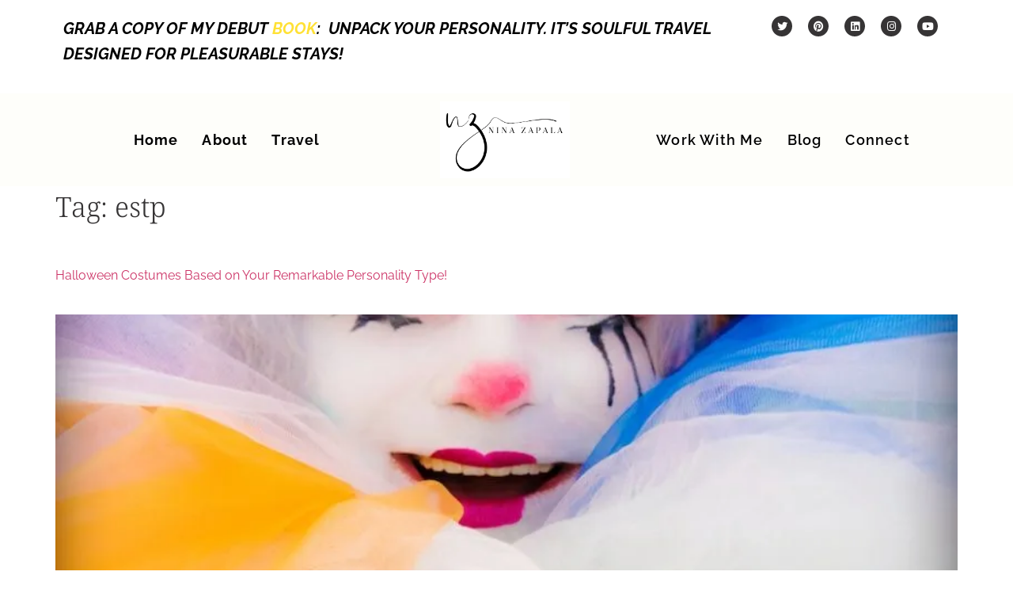

--- FILE ---
content_type: text/html; charset=UTF-8
request_url: https://ninazapala.com/tag/estp/
body_size: 42039
content:
<!doctype html><html lang="en-US"><head><script data-no-optimize="1">var litespeed_docref=sessionStorage.getItem("litespeed_docref");litespeed_docref&&(Object.defineProperty(document,"referrer",{get:function(){return litespeed_docref}}),sessionStorage.removeItem("litespeed_docref"));</script> <meta charset="UTF-8"><meta name="viewport" content="width=device-width, initial-scale=1"><link rel="profile" href="https://gmpg.org/xfn/11"><meta name='robots' content='index, follow, max-image-preview:large, max-snippet:-1, max-video-preview:-1' /><style>img:is([sizes="auto" i], [sizes^="auto," i]) { contain-intrinsic-size: 3000px 1500px }</style><title>estp Archives - Nina Zapala</title><link rel="canonical" href="https://ninazapala.com/tag/estp/" /><meta property="og:locale" content="en_US" /><meta property="og:type" content="article" /><meta property="og:title" content="estp Archives - Nina Zapala" /><meta property="og:url" content="https://ninazapala.com/tag/estp/" /><meta property="og:site_name" content="Nina Zapala" /><meta name="twitter:card" content="summary_large_image" /> <script type="application/ld+json" class="yoast-schema-graph">{"@context":"https://schema.org","@graph":[{"@type":"CollectionPage","@id":"https://ninazapala.com/tag/estp/","url":"https://ninazapala.com/tag/estp/","name":"estp Archives - Nina Zapala","isPartOf":{"@id":"https://ninazapala.com/#website"},"primaryImageOfPage":{"@id":"https://ninazapala.com/tag/estp/#primaryimage"},"image":{"@id":"https://ninazapala.com/tag/estp/#primaryimage"},"thumbnailUrl":"https://ninazapala.com/wp-content/uploads/2023/06/mark-flanders-IYbLFBKZIwQ-unsplash.jpg","breadcrumb":{"@id":"https://ninazapala.com/tag/estp/#breadcrumb"},"inLanguage":"en-US"},{"@type":"ImageObject","inLanguage":"en-US","@id":"https://ninazapala.com/tag/estp/#primaryimage","url":"https://ninazapala.com/wp-content/uploads/2023/06/mark-flanders-IYbLFBKZIwQ-unsplash.jpg","contentUrl":"https://ninazapala.com/wp-content/uploads/2023/06/mark-flanders-IYbLFBKZIwQ-unsplash.jpg","width":846,"height":1058,"caption":"alt=\"A Halloween Costume\""},{"@type":"BreadcrumbList","@id":"https://ninazapala.com/tag/estp/#breadcrumb","itemListElement":[{"@type":"ListItem","position":1,"name":"Home","item":"https://ninazapala.com/"},{"@type":"ListItem","position":2,"name":"estp"}]},{"@type":"WebSite","@id":"https://ninazapala.com/#website","url":"https://ninazapala.com/","name":"nina zapala","description":"Spiritual Personality Typing","publisher":{"@id":"https://ninazapala.com/#/schema/person/8f440fd8290783056f5f4198351edf5a"},"potentialAction":[{"@type":"SearchAction","target":{"@type":"EntryPoint","urlTemplate":"https://ninazapala.com/?s={search_term_string}"},"query-input":{"@type":"PropertyValueSpecification","valueRequired":true,"valueName":"search_term_string"}}],"inLanguage":"en-US"},{"@type":["Person","Organization"],"@id":"https://ninazapala.com/#/schema/person/8f440fd8290783056f5f4198351edf5a","name":"Nina Zapala","image":{"@type":"ImageObject","inLanguage":"en-US","@id":"https://ninazapala.com/#/schema/person/image/","url":"http://ninazapala.com/wp-content/uploads/2022/04/IMG_nina.jpeg","contentUrl":"http://ninazapala.com/wp-content/uploads/2022/04/IMG_nina.jpeg","width":350,"height":231,"caption":"Nina Zapala"},"logo":{"@id":"https://ninazapala.com/#/schema/person/image/"},"sameAs":["www.pinterest.com/ninazapala","www.youtube.com/ninazapala"]}]}</script> <link rel='dns-prefetch' href='//www.googletagmanager.com' /><link rel="alternate" type="application/rss+xml" title="Nina Zapala &raquo; Feed" href="https://ninazapala.com/feed/" /><link rel="alternate" type="application/rss+xml" title="Nina Zapala &raquo; Comments Feed" href="https://ninazapala.com/comments/feed/" /><link rel="alternate" type="application/rss+xml" title="Nina Zapala &raquo; estp Tag Feed" href="https://ninazapala.com/tag/estp/feed/" /><style id="litespeed-ccss">ul{box-sizing:border-box}:root{--wp--preset--font-size--normal:16px;--wp--preset--font-size--huge:42px}.screen-reader-text{border:0;clip:rect(1px,1px,1px,1px);clip-path:inset(50%);height:1px;margin:-1px;overflow:hidden;padding:0;position:absolute;width:1px;word-wrap:normal!important}:root{--wp--preset--aspect-ratio--square:1;--wp--preset--aspect-ratio--4-3:4/3;--wp--preset--aspect-ratio--3-4:3/4;--wp--preset--aspect-ratio--3-2:3/2;--wp--preset--aspect-ratio--2-3:2/3;--wp--preset--aspect-ratio--16-9:16/9;--wp--preset--aspect-ratio--9-16:9/16;--wp--preset--color--black:#000;--wp--preset--color--cyan-bluish-gray:#abb8c3;--wp--preset--color--white:#fff;--wp--preset--color--pale-pink:#f78da7;--wp--preset--color--vivid-red:#cf2e2e;--wp--preset--color--luminous-vivid-orange:#ff6900;--wp--preset--color--luminous-vivid-amber:#fcb900;--wp--preset--color--light-green-cyan:#7bdcb5;--wp--preset--color--vivid-green-cyan:#00d084;--wp--preset--color--pale-cyan-blue:#8ed1fc;--wp--preset--color--vivid-cyan-blue:#0693e3;--wp--preset--color--vivid-purple:#9b51e0;--wp--preset--gradient--vivid-cyan-blue-to-vivid-purple:linear-gradient(135deg,rgba(6,147,227,1) 0%,#9b51e0 100%);--wp--preset--gradient--light-green-cyan-to-vivid-green-cyan:linear-gradient(135deg,#7adcb4 0%,#00d082 100%);--wp--preset--gradient--luminous-vivid-amber-to-luminous-vivid-orange:linear-gradient(135deg,rgba(252,185,0,1) 0%,rgba(255,105,0,1) 100%);--wp--preset--gradient--luminous-vivid-orange-to-vivid-red:linear-gradient(135deg,rgba(255,105,0,1) 0%,#cf2e2e 100%);--wp--preset--gradient--very-light-gray-to-cyan-bluish-gray:linear-gradient(135deg,#eee 0%,#a9b8c3 100%);--wp--preset--gradient--cool-to-warm-spectrum:linear-gradient(135deg,#4aeadc 0%,#9778d1 20%,#cf2aba 40%,#ee2c82 60%,#fb6962 80%,#fef84c 100%);--wp--preset--gradient--blush-light-purple:linear-gradient(135deg,#ffceec 0%,#9896f0 100%);--wp--preset--gradient--blush-bordeaux:linear-gradient(135deg,#fecda5 0%,#fe2d2d 50%,#6b003e 100%);--wp--preset--gradient--luminous-dusk:linear-gradient(135deg,#ffcb70 0%,#c751c0 50%,#4158d0 100%);--wp--preset--gradient--pale-ocean:linear-gradient(135deg,#fff5cb 0%,#b6e3d4 50%,#33a7b5 100%);--wp--preset--gradient--electric-grass:linear-gradient(135deg,#caf880 0%,#71ce7e 100%);--wp--preset--gradient--midnight:linear-gradient(135deg,#020381 0%,#2874fc 100%);--wp--preset--font-size--small:13px;--wp--preset--font-size--medium:20px;--wp--preset--font-size--large:36px;--wp--preset--font-size--x-large:42px;--wp--preset--spacing--20:.44rem;--wp--preset--spacing--30:.67rem;--wp--preset--spacing--40:1rem;--wp--preset--spacing--50:1.5rem;--wp--preset--spacing--60:2.25rem;--wp--preset--spacing--70:3.38rem;--wp--preset--spacing--80:5.06rem;--wp--preset--shadow--natural:6px 6px 9px rgba(0,0,0,.2);--wp--preset--shadow--deep:12px 12px 50px rgba(0,0,0,.4);--wp--preset--shadow--sharp:6px 6px 0px rgba(0,0,0,.2);--wp--preset--shadow--outlined:6px 6px 0px -3px rgba(255,255,255,1),6px 6px rgba(0,0,0,1);--wp--preset--shadow--crisp:6px 6px 0px rgba(0,0,0,1)}html{line-height:1.15;-webkit-text-size-adjust:100%}*,:after,:before{box-sizing:border-box}body{margin:0;font-family:-apple-system,BlinkMacSystemFont,Segoe UI,Roboto,Helvetica Neue,Arial,Noto Sans,sans-serif,Apple Color Emoji,Segoe UI Emoji,Segoe UI Symbol,Noto Color Emoji;font-size:1rem;font-weight:400;line-height:1.5;color:#333;background-color:#fff;-webkit-font-smoothing:antialiased;-moz-osx-font-smoothing:grayscale}h1,h2{margin-block-start:.5rem;margin-block-end:1rem;font-family:inherit;font-weight:500;line-height:1.2;color:inherit}h1{font-size:2.5rem}h2{font-size:2rem}p{margin-block-start:0;margin-block-end:.9rem}a{background-color:transparent;text-decoration:none;color:#c36}strong{font-weight:bolder}img{border-style:none;height:auto;max-width:100%}input{font-family:inherit;font-size:1rem;line-height:1.5;margin:0}input{overflow:visible}::-webkit-file-upload-button{-webkit-appearance:button;font:inherit}li,ul{margin-block-start:0;margin-block-end:0;border:0;outline:0;font-size:100%;vertical-align:baseline;background:0 0}.page-content a{text-decoration:underline}.screen-reader-text{clip:rect(1px,1px,1px,1px);height:1px;overflow:hidden;position:absolute!important;width:1px;word-wrap:normal!important}.post .entry-title a{text-decoration:none}.post .wp-post-image{width:100%;max-height:500px;-o-object-fit:cover;object-fit:cover}@media (max-width:991px){.post .wp-post-image{max-height:400px}}@media (max-width:575px){.post .wp-post-image{max-height:300px}}.page-header .entry-title,body:not([class*=elementor-page-]) .site-main{margin-inline-start:auto;margin-inline-end:auto;width:100%}@media (max-width:575px){.page-header .entry-title,body:not([class*=elementor-page-]) .site-main{padding-inline-start:10px;padding-inline-end:10px}}@media (min-width:576px){.page-header .entry-title,body:not([class*=elementor-page-]) .site-main{max-width:500px}}@media (min-width:768px){.page-header .entry-title,body:not([class*=elementor-page-]) .site-main{max-width:600px}}@media (min-width:992px){.page-header .entry-title,body:not([class*=elementor-page-]) .site-main{max-width:800px}}@media (min-width:1200px){.page-header .entry-title,body:not([class*=elementor-page-]) .site-main{max-width:1140px}}.elementor-screen-only,.screen-reader-text{position:absolute;top:-10000em;width:1px;height:1px;margin:-1px;padding:0;overflow:hidden;clip:rect(0,0,0,0);border:0}.elementor *,.elementor :after,.elementor :before{box-sizing:border-box}.elementor a{box-shadow:none;text-decoration:none}.elementor img{height:auto;max-width:100%;border:none;border-radius:0;box-shadow:none}@media (max-width:1024px){.elementor-widget-wrap .elementor-element.elementor-widget-tablet__width-initial{max-width:100%}}@media (max-width:767px){.elementor-widget-wrap .elementor-element.elementor-widget-mobile__width-initial{max-width:100%}}.elementor-element{--flex-direction:initial;--flex-wrap:initial;--justify-content:initial;--align-items:initial;--align-content:initial;--gap:initial;--flex-basis:initial;--flex-grow:initial;--flex-shrink:initial;--order:initial;--align-self:initial;flex-basis:var(--flex-basis);flex-grow:var(--flex-grow);flex-shrink:var(--flex-shrink);order:var(--order);align-self:var(--align-self)}.elementor-invisible{visibility:hidden}@media (max-width:767px){.elementor-mobile-align-center{text-align:center}}:root{--page-title-display:block}h1.entry-title{display:var(--page-title-display)}.elementor-section{position:relative}.elementor-section .elementor-container{display:flex;margin-right:auto;margin-left:auto;position:relative}@media (max-width:1024px){.elementor-section .elementor-container{flex-wrap:wrap}}.elementor-section.elementor-section-boxed>.elementor-container{max-width:1140px}.elementor-section.elementor-section-items-top>.elementor-container{align-items:flex-start}.elementor-widget-wrap{position:relative;width:100%;flex-wrap:wrap;align-content:flex-start}.elementor:not(.elementor-bc-flex-widget) .elementor-widget-wrap{display:flex}.elementor-widget-wrap>.elementor-element{width:100%}.elementor-widget{position:relative}.elementor-widget:not(:last-child){margin-bottom:20px}.elementor-column{position:relative;min-height:1px;display:flex}.elementor-column-gap-default>.elementor-column>.elementor-element-populated{padding:10px}.elementor-column-gap-wider>.elementor-column>.elementor-element-populated{padding:30px}@media (min-width:768px){.elementor-column.elementor-col-33{width:33.333%}.elementor-column.elementor-col-50{width:50%}.elementor-column.elementor-col-100{width:100%}}@media (max-width:767px){.elementor-reverse-mobile>.elementor-container>:first-child{order:10}.elementor-column{width:100%}}ul.elementor-icon-list-items.elementor-inline-items{display:flex;flex-wrap:wrap}ul.elementor-icon-list-items.elementor-inline-items .elementor-inline-item{word-break:break-word}.elementor-grid{display:grid;grid-column-gap:var(--grid-column-gap);grid-row-gap:var(--grid-row-gap)}.elementor-grid .elementor-grid-item{min-width:0}.elementor-grid-0 .elementor-grid{display:inline-block;width:100%;word-spacing:var(--grid-column-gap);margin-bottom:calc(-1*var(--grid-row-gap))}.elementor-grid-0 .elementor-grid .elementor-grid-item{display:inline-block;margin-bottom:var(--grid-row-gap);word-break:break-word}@media (prefers-reduced-motion:no-preference){html{scroll-behavior:smooth}}.elementor-heading-title{padding:0;margin:0;line-height:1}.elementor-icon{display:inline-block;line-height:1;color:#69727d;font-size:50px;text-align:center}.elementor-icon i{width:1em;height:1em;position:relative;display:block}.elementor-icon i:before{position:absolute;left:50%;transform:translateX(-50%)}.elementor-shape-circle .elementor-icon{border-radius:50%}.e-transform .elementor-widget-container{transform:perspective(var(--e-transform-perspective,0)) rotate(var(--e-transform-rotateZ,0)) rotateX(var(--e-transform-rotateX,0)) rotateY(var(--e-transform-rotateY,0)) translate(var(--e-transform-translate,0)) translateX(var(--e-transform-translateX,0)) translateY(var(--e-transform-translateY,0)) scaleX(calc(var(--e-transform-flipX,1)*var(--e-transform-scaleX,var(--e-transform-scale,1)))) scaleY(calc(var(--e-transform-flipY,1)*var(--e-transform-scaleY,var(--e-transform-scale,1)))) skewX(var(--e-transform-skewX,0)) skewY(var(--e-transform-skewY,0));transform-origin:var(--e-transform-origin-y) var(--e-transform-origin-x)}.elementor .elementor-element ul.elementor-icon-list-items{padding:0}@media (max-width:767px){.elementor .elementor-hidden-mobile{display:none}}@media (min-width:768px) and (max-width:1024px){.elementor .elementor-hidden-tablet{display:none}}@media (min-width:1025px) and (max-width:99999px){.elementor .elementor-hidden-desktop{display:none}}.elementor-kit-175250{--e-global-color-primary:#363435;--e-global-color-secondary:#363435;--e-global-color-text:#363435;--e-global-color-accent:#363435;--e-global-color-6ae8446d:#363435;--e-global-color-1305ec0c:#e6d4c7;--e-global-color-7c1d6142:#f0eade;--e-global-color-5f178662:#c5bfb7;--e-global-color-33b0adba:#f6f3ec;--e-global-color-45f01f15:#c16f5e;--e-global-color-22ad3d2e:#b2b19c;--e-global-color-3326db5:#fbfaf7;--e-global-color-13abfb7:#858383;--e-global-color-36ec9a0:#FFFFFF00;--e-global-color-8ca2063:#ffa089;--e-global-color-634585f:#e7feff;--e-global-color-73e6aed:#afeeee;--e-global-color-0837902:#a4f4f9;--e-global-color-3bf9c5b:#0c9;--e-global-color-4956a2e:#ffdab9;--e-global-color-3147619:#f4f4f4;--e-global-color-71263e5:#fefefa;--e-global-color-e7da93e:#f5f5f5;--e-global-typography-primary-font-family:"Noto Serif";--e-global-typography-primary-font-size:44px;--e-global-typography-primary-font-weight:400;--e-global-typography-primary-line-height:1.2em;--e-global-typography-secondary-font-family:"Noto Serif";--e-global-typography-secondary-font-size:28px;--e-global-typography-secondary-font-weight:400;--e-global-typography-secondary-font-style:normal;--e-global-typography-secondary-line-height:1.2em;--e-global-typography-secondary-letter-spacing:0px;--e-global-typography-text-font-family:"Raleway";--e-global-typography-text-font-size:18px;--e-global-typography-text-font-style:normal;--e-global-typography-text-line-height:1.7em;--e-global-typography-accent-font-family:"Roboto";--e-global-typography-accent-font-size:18px;--e-global-typography-accent-font-weight:300;--e-global-typography-accent-text-transform:uppercase;--e-global-typography-accent-letter-spacing:.8px;--e-global-typography-4538fa8-font-family:"Raleway";--e-global-typography-4538fa8-font-size:18px;--e-global-typography-4538fa8-font-weight:600;--e-global-typography-4538fa8-letter-spacing:1.2px;--e-global-typography-e32fd75-font-family:"HuntingStarRegular";--e-global-typography-e32fd75-font-size:28px;--e-global-typography-1e0bc89-font-family:"Sweet Sans Pro";--e-global-typography-1e0bc89-font-size:14px;--e-global-typography-1e0bc89-text-transform:uppercase;--e-global-typography-1e0bc89-line-height:1.4em;--e-global-typography-1e0bc89-letter-spacing:3px;--e-global-typography-abcde5f-font-family:"EB Garamond";--e-global-typography-abcde5f-font-size:24px;--e-global-typography-abcde5f-text-transform:lowercase;--e-global-typography-abcde5f-font-style:italic;color:var(--e-global-color-primary);font-family:"Raleway",Sans-serif;font-size:44px;font-weight:400;line-height:1.2em}.elementor-kit-175250 a{font-family:"Raleway",Sans-serif;font-size:16px}.elementor-kit-175250 h1{color:var(--e-global-color-primary);font-family:"Noto Serif",Sans-serif;font-size:35px;font-weight:300;line-height:1em}.elementor-kit-175250 h2{color:var(--e-global-color-primary);font-family:"Noto Serif Display",Sans-serif;font-size:66px;font-weight:400;line-height:1em;letter-spacing:0px}.elementor-section.elementor-section-boxed>.elementor-container{max-width:1140px}.elementor-widget:not(:last-child){margin-block-end:0px}.elementor-element{--widgets-spacing:0px 0px}h1.entry-title{display:var(--page-title-display)}@media (max-width:1024px){.elementor-kit-175250{--e-global-typography-text-font-size:18px}.elementor-kit-175250 a{font-size:16px}.elementor-kit-175250 h2{font-size:62px}.elementor-section.elementor-section-boxed>.elementor-container{max-width:1024px}}@media (max-width:767px){.elementor-kit-175250{--e-global-typography-primary-font-size:28px;--e-global-typography-text-font-size:14px;--e-global-typography-accent-font-size:13px;--e-global-typography-e32fd75-font-size:84px;--e-global-typography-1e0bc89-font-size:15px;font-size:28px}.elementor-kit-175250 h2{font-size:39px;line-height:1.1em}.elementor-section.elementor-section-boxed>.elementor-container{max-width:767px}}.elementor-177364 .elementor-element.elementor-element-4099cab>.elementor-container>.elementor-column>.elementor-widget-wrap{align-content:center;align-items:center}.elementor-177364 .elementor-element.elementor-element-4099cab:not(.elementor-motion-effects-element-type-background){background-color:#b5eed7}.elementor-177364 .elementor-element.elementor-element-4099cab{margin-top:0;margin-bottom:0}.elementor-177364 .elementor-element.elementor-element-b2b9818:not(.elementor-motion-effects-element-type-background)>.elementor-widget-wrap{background-color:#fff}.elementor-177364 .elementor-element.elementor-element-b2b9818.elementor-column.elementor-element[data-element_type="column"]>.elementor-widget-wrap.elementor-element-populated{align-content:center;align-items:center}.elementor-177364 .elementor-element.elementor-element-01b6c06>.elementor-widget-container{margin:0;padding:0}.elementor-177364 .elementor-element.elementor-element-01b6c06{text-align:right;color:var(--e-global-color-primary);font-family:"Raleway",Sans-serif;font-size:18px;font-weight:700;font-style:normal;line-height:1.7em}.elementor-177364 .elementor-element.elementor-element-5227a58.elementor-column.elementor-element[data-element_type="column"]>.elementor-widget-wrap.elementor-element-populated{align-content:flex-start;align-items:flex-start}.elementor-177364 .elementor-element.elementor-element-5227a58.elementor-column>.elementor-widget-wrap{justify-content:flex-start}.elementor-177364 .elementor-element.elementor-element-f3c0e45 .elementor-repeater-item-055fa20.elementor-social-icon{background-color:var(--e-global-color-primary)}.elementor-177364 .elementor-element.elementor-element-f3c0e45 .elementor-repeater-item-9159694.elementor-social-icon{background-color:var(--e-global-color-primary)}.elementor-177364 .elementor-element.elementor-element-f3c0e45 .elementor-repeater-item-8fdca72.elementor-social-icon{background-color:var(--e-global-color-primary)}.elementor-177364 .elementor-element.elementor-element-f3c0e45 .elementor-repeater-item-07888fe.elementor-social-icon{background-color:var(--e-global-color-primary)}.elementor-177364 .elementor-element.elementor-element-f3c0e45 .elementor-repeater-item-7ab84b1.elementor-social-icon{background-color:var(--e-global-color-primary)}.elementor-177364 .elementor-element.elementor-element-f3c0e45{--grid-template-columns:repeat(0,auto);--icon-size:13px;--grid-column-gap:20px;--grid-row-gap:0px}.elementor-177364 .elementor-element.elementor-element-f3c0e45 .elementor-widget-container{text-align:center}.elementor-177364 .elementor-element.elementor-element-1e1b10b>.elementor-container>.elementor-column>.elementor-widget-wrap{align-content:center;align-items:center}.elementor-177364 .elementor-element.elementor-element-1e1b10b:not(.elementor-motion-effects-element-type-background){background-color:#fefefa}.elementor-177364 .elementor-element.elementor-element-a5804ea .elementor-nav-menu .elementor-item{font-family:"Raleway",Sans-serif;font-size:18px;font-weight:700;font-style:normal;letter-spacing:1.2px}.elementor-177364 .elementor-element.elementor-element-a5804ea .elementor-nav-menu--main .elementor-item{color:#000;fill:#000;padding-left:10px;padding-right:10px;padding-top:20px;padding-bottom:20px}.elementor-177364 .elementor-element.elementor-element-a5804ea .elementor-nav-menu--main:not(.e--pointer-framed) .elementor-item:before,.elementor-177364 .elementor-element.elementor-element-a5804ea .elementor-nav-menu--main:not(.e--pointer-framed) .elementor-item:after{background-color:#ffa089}.elementor-177364 .elementor-element.elementor-element-a5804ea{--e-nav-menu-horizontal-menu-item-margin:calc(10px/2)}.elementor-177364 .elementor-element.elementor-element-4e8296a:not(.elementor-motion-effects-element-type-background)>.elementor-widget-wrap{background-color:var(--e-global-color-71263e5)}.elementor-177364 .elementor-element.elementor-element-4e8296a.elementor-column>.elementor-widget-wrap{justify-content:center}.elementor-177364 .elementor-element.elementor-element-dda0fac{text-align:center}.elementor-177364 .elementor-element.elementor-element-dda0fac img{width:66%;max-width:72%}.elementor-177364 .elementor-element.elementor-element-725171b .elementor-nav-menu .elementor-item{font-family:var(--e-global-typography-4538fa8-font-family),Sans-serif;font-size:var(--e-global-typography-4538fa8-font-size);font-weight:var(--e-global-typography-4538fa8-font-weight);letter-spacing:var(--e-global-typography-4538fa8-letter-spacing)}.elementor-177364 .elementor-element.elementor-element-725171b .elementor-nav-menu--main .elementor-item{color:#000;fill:#000;padding-left:10px;padding-right:10px;padding-top:20px;padding-bottom:20px}.elementor-177364 .elementor-element.elementor-element-725171b .elementor-nav-menu--main:not(.e--pointer-framed) .elementor-item:before,.elementor-177364 .elementor-element.elementor-element-725171b .elementor-nav-menu--main:not(.e--pointer-framed) .elementor-item:after{background-color:#ffa089}.elementor-177364 .elementor-element.elementor-element-725171b{--e-nav-menu-horizontal-menu-item-margin:calc(10px/2)}.elementor-177364 .elementor-element.elementor-element-891a94a>.elementor-container>.elementor-column>.elementor-widget-wrap{align-content:center;align-items:center}.elementor-177364 .elementor-element.elementor-element-891a94a:not(.elementor-motion-effects-element-type-background){background-color:#fefefa}.elementor-177364 .elementor-element.elementor-element-e52cefc{text-align:left}.elementor-177364 .elementor-element.elementor-element-e52cefc img{width:68%;max-width:72%}.elementor-177364 .elementor-element.elementor-element-3ad9aab>.elementor-widget-container{margin:0}.elementor-177364 .elementor-element.elementor-element-3ad9aab .elementor-icon-wrapper{text-align:right}.elementor-177364 .elementor-element.elementor-element-3ad9aab.elementor-view-default .elementor-icon{color:#e525cc;border-color:#e525cc}.elementor-location-header:before{content:"";display:table;clear:both}@media (min-width:768px){.elementor-177364 .elementor-element.elementor-element-6690c79{width:77.296%}.elementor-177364 .elementor-element.elementor-element-5227a58{width:22.661%}.elementor-177364 .elementor-element.elementor-element-c905316{width:38%}.elementor-177364 .elementor-element.elementor-element-4e8296a{width:23.664%}.elementor-177364 .elementor-element.elementor-element-a955e86{width:38%}}@media (max-width:1024px){.elementor-177364 .elementor-element.elementor-element-01b6c06{font-size:18px}.elementor-177364 .elementor-element.elementor-element-dda0fac{width:var(--container-widget-width,193.65px);max-width:193.65px;--container-widget-width:193.65px;--container-widget-flex-grow:0}.elementor-177364 .elementor-element.elementor-element-725171b .elementor-nav-menu .elementor-item{font-size:var(--e-global-typography-4538fa8-font-size);letter-spacing:var(--e-global-typography-4538fa8-letter-spacing)}.elementor-177364 .elementor-element.elementor-element-e52cefc{width:var(--container-widget-width,193.65px);max-width:193.65px;--container-widget-width:193.65px;--container-widget-flex-grow:0}}@media (max-width:767px){.elementor-177364 .elementor-element.elementor-element-01b6c06{font-size:14px}.elementor-177364 .elementor-element.elementor-element-725171b .elementor-nav-menu .elementor-item{font-size:var(--e-global-typography-4538fa8-font-size);letter-spacing:var(--e-global-typography-4538fa8-letter-spacing)}.elementor-177364 .elementor-element.elementor-element-e52cefc{--container-widget-width:70%;--container-widget-flex-grow:0;width:var(--container-widget-width,70%);max-width:70%;text-align:center}.elementor-177364 .elementor-element.elementor-element-3ad9aab{width:var(--container-widget-width,30%);max-width:30%;--container-widget-width:30%;--container-widget-flex-grow:0}.elementor-177364 .elementor-element.elementor-element-3ad9aab .elementor-icon-wrapper{text-align:center}}.elementor-177260 .elementor-element.elementor-element-77d6b10 .elementor-nav-menu .elementor-item{font-family:"Raleway",Sans-serif;font-size:18px;font-weight:600;letter-spacing:1.2px}.elementor-177260 .elementor-element.elementor-element-77d6b10 .elementor-nav-menu--dropdown a{color:var(--e-global-color-primary)}.elementor-177260 .elementor-element.elementor-element-77d6b10 .elementor-nav-menu--dropdown{background-color:rgba(0,0,0,0)}.elementor-177260 .elementor-element.elementor-element-77d6b10 .elementor-nav-menu--dropdown .elementor-item{font-weight:300;text-transform:uppercase}.elementor-177260 .elementor-element.elementor-element-99c183f .elementor-nav-menu .elementor-item{font-family:"Raleway",Sans-serif;font-size:18px;font-weight:600;letter-spacing:1.2px}.elementor-177260 .elementor-element.elementor-element-99c183f .elementor-nav-menu--dropdown a{color:var(--e-global-color-primary)}.elementor-177260 .elementor-element.elementor-element-99c183f .elementor-nav-menu--dropdown{background-color:rgba(0,0,0,0)}.elementor-177260 .elementor-element.elementor-element-99c183f .elementor-nav-menu--dropdown .elementor-item{font-weight:300;text-transform:uppercase}.elementor-location-header:before{content:"";display:table;clear:both}@media (max-width:767px){.elementor-177260 .elementor-element.elementor-element-77d6b10 .elementor-nav-menu--dropdown .elementor-item{font-size:14px;letter-spacing:1.7px}.elementor-177260 .elementor-element.elementor-element-77d6b10 .elementor-nav-menu--dropdown a{padding-left:0;padding-right:0;padding-top:8px;padding-bottom:8px}.elementor-177260 .elementor-element.elementor-element-77d6b10 .elementor-nav-menu__container.elementor-nav-menu--dropdown{margin-top:-5px!important}.elementor-177260 .elementor-element.elementor-element-99c183f .elementor-nav-menu--dropdown .elementor-item{font-size:14px;letter-spacing:1.7px}.elementor-177260 .elementor-element.elementor-element-99c183f .elementor-nav-menu--dropdown a{padding-left:0;padding-right:0;padding-top:8px;padding-bottom:8px}}.elementor-177396 .elementor-element.elementor-element-85e8523:not(.elementor-motion-effects-element-type-background){background-color:#fefefa}.elementor-177396 .elementor-element.elementor-element-85e8523{padding:30px 0 0}.elementor-177396 .elementor-element.elementor-element-9616428 .elementor-nav-menu .elementor-item{font-family:"Times New Roman",Sans-serif;font-size:20px;font-weight:700;line-height:1.3em}.elementor-177396 .elementor-element.elementor-element-9616428 .elementor-nav-menu--main .elementor-item{color:#000;fill:#000;padding-left:0;padding-right:0}.elementor-177396 .elementor-element.elementor-element-9616428 .elementor-nav-menu--dropdown a{color:#000}.elementor-177396 .elementor-element.elementor-element-488ee96{text-align:center}.elementor-177396 .elementor-element.elementor-element-488ee96 .elementor-heading-title{color:var(--e-global-color-45f01f15);font-family:"Roboto",Sans-serif;font-size:40px;font-weight:700}.elementor-177396 .elementor-element.elementor-element-0267520{--alignment:center;--grid-side-margin:19px;--grid-column-gap:19px;--grid-row-gap:10px;--grid-bottom-margin:10px}.elementor-177396 .elementor-element.elementor-element-0267520>.elementor-widget-container{padding:10px 0 0}.elementor-177396 .elementor-element.elementor-element-0267520 .elementor-share-btn{font-size:calc(1.15px*10)}.elementor-177396 .elementor-element.elementor-element-0267520 .elementor-share-btn__icon{--e-share-buttons-icon-size:2.3em}@media (max-width:1024px){.elementor-177396 .elementor-element.elementor-element-0267520{--grid-side-margin:19px;--grid-column-gap:19px;--grid-row-gap:10px;--grid-bottom-margin:10px}}@media (max-width:767px){.elementor-177396 .elementor-element.elementor-element-0267520{--grid-side-margin:19px;--grid-column-gap:19px;--grid-row-gap:10px;--grid-bottom-margin:10px}}.elementor-177249 .elementor-element.elementor-element-c338b38:not(.elementor-motion-effects-element-type-background){background-color:var(--e-global-color-7c1d6142)}.elementor-177249 .elementor-element.elementor-element-c338b38>.elementor-container{min-height:400px}.elementor-177249 .elementor-element.elementor-element-e005e57{text-align:left;font-family:"EB Garamond",Sans-serif;font-size:25px;font-style:italic;line-height:1.2em;letter-spacing:0px}.elementor-177249 .elementor-element.elementor-element-52da57c .elementor-nav-menu--main .elementor-item{padding-left:3px;padding-right:3px;padding-top:1px;padding-bottom:1px}.elementor-177249 .elementor-element.elementor-element-52da57c .elementor-nav-menu--dropdown a{color:var(--e-global-color-primary)}.elementor-177249 .elementor-element.elementor-element-52da57c .elementor-nav-menu--dropdown{background-color:rgba(0,0,0,0)}.elementor-177249 .elementor-element.elementor-element-52da57c .elementor-nav-menu--dropdown .elementor-item{font-family:var(--e-global-typography-accent-font-family),Sans-serif;font-size:var(--e-global-typography-accent-font-size);font-weight:var(--e-global-typography-accent-font-weight);text-transform:var(--e-global-typography-accent-text-transform);letter-spacing:var(--e-global-typography-accent-letter-spacing)}.elementor-177249 .elementor-element.elementor-element-05c0757{text-align:left;font-family:"EB Garamond",Sans-serif;font-size:25px;font-style:italic;line-height:1.2em;letter-spacing:0px}.elementor-177249 .elementor-element.elementor-element-1594925 .elementor-icon-list-icon i{color:#585858}.elementor-177249 .elementor-element.elementor-element-1594925{--e-icon-list-icon-size:14px;--icon-vertical-offset:0px}@media (max-width:1024px){.elementor-177249 .elementor-element.elementor-element-52da57c .elementor-nav-menu--dropdown .elementor-item{font-size:var(--e-global-typography-accent-font-size);letter-spacing:var(--e-global-typography-accent-letter-spacing)}}@media (max-width:767px){.elementor-177249 .elementor-element.elementor-element-c338b38>.elementor-container{min-height:100vh}.elementor-177249 .elementor-element.elementor-element-c338b38{padding:20px 0 0}.elementor-177249 .elementor-element.elementor-element-e005e57>.elementor-widget-container{padding:35px 0 20px}.elementor-177249 .elementor-element.elementor-element-e005e57{text-align:center;font-size:15px}.elementor-177249 .elementor-element.elementor-element-52da57c .elementor-nav-menu--dropdown .elementor-item{font-size:var(--e-global-typography-accent-font-size);letter-spacing:var(--e-global-typography-accent-letter-spacing)}.elementor-177249 .elementor-element.elementor-element-52da57c .elementor-nav-menu--dropdown a{padding-left:0;padding-right:0;padding-top:7px;padding-bottom:7px}.elementor-177249 .elementor-element.elementor-element-05c0757>.elementor-widget-container{padding:50px 0 20px}.elementor-177249 .elementor-element.elementor-element-05c0757{text-align:center;font-size:15px}.elementor-177249 .elementor-element.elementor-element-1594925 .elementor-icon-list-items.elementor-inline-items .elementor-icon-list-item{margin-right:calc(0px/2);margin-left:calc(0px/2)}.elementor-177249 .elementor-element.elementor-element-1594925 .elementor-icon-list-items.elementor-inline-items{margin-right:calc(0px/2);margin-left:calc(0px/2)}body:not(.rtl) .elementor-177249 .elementor-element.elementor-element-1594925 .elementor-icon-list-items.elementor-inline-items .elementor-icon-list-item:after{right:calc(0px/2)}.elementor-177249 .elementor-element.elementor-element-1594925{--e-icon-list-icon-size:30px}}.elementor-widget-social-icons.elementor-grid-0 .elementor-widget-container{line-height:1;font-size:0}.elementor-widget-social-icons .elementor-grid{grid-column-gap:var(--grid-column-gap,5px);grid-row-gap:var(--grid-row-gap,5px);grid-template-columns:var(--grid-template-columns);justify-content:var(--justify-content,center);justify-items:var(--justify-content,center)}.elementor-icon.elementor-social-icon{font-size:var(--icon-size,25px);line-height:var(--icon-size,25px);width:calc(var(--icon-size,25px) + 2*var(--icon-padding,.5em));height:calc(var(--icon-size,25px) + 2*var(--icon-padding,.5em))}.elementor-social-icon{--e-social-icon-icon-color:#fff;display:inline-flex;background-color:#69727d;align-items:center;justify-content:center;text-align:center}.elementor-social-icon i{color:var(--e-social-icon-icon-color)}.elementor-social-icon:last-child{margin:0}.elementor-social-icon-instagram{background-color:#262626}.elementor-social-icon-linkedin{background-color:#0077b5}.elementor-social-icon-pinterest{background-color:#bd081c}.elementor-social-icon-twitter{background-color:#1da1f2}.elementor-social-icon-youtube{background-color:#cd201f}.elementor-item:after,.elementor-item:before{display:block;position:absolute}.elementor-item:not(:hover):not(:focus):not(.elementor-item-active):not(.highlighted):after,.elementor-item:not(:hover):not(:focus):not(.elementor-item-active):not(.highlighted):before{opacity:0}.e--pointer-underline .elementor-item:after,.e--pointer-underline .elementor-item:before{background-color:#3f444b;height:3px;left:0;width:100%;z-index:2}.e--pointer-underline .elementor-item:after{bottom:0;content:""}.elementor-nav-menu--main .elementor-nav-menu a{padding:13px 20px}.elementor-nav-menu--layout-horizontal{display:flex}.elementor-nav-menu--layout-horizontal .elementor-nav-menu{display:flex;flex-wrap:wrap}.elementor-nav-menu--layout-horizontal .elementor-nav-menu a{flex-grow:1;white-space:nowrap}.elementor-nav-menu--layout-horizontal .elementor-nav-menu>li{display:flex}.elementor-nav-menu--layout-horizontal .elementor-nav-menu>li:not(:first-child)>a{margin-inline-start:var(--e-nav-menu-horizontal-menu-item-margin)}.elementor-nav-menu--layout-horizontal .elementor-nav-menu>li:not(:last-child)>a{margin-inline-end:var(--e-nav-menu-horizontal-menu-item-margin)}.elementor-nav-menu--layout-horizontal .elementor-nav-menu>li:not(:last-child):after{align-self:center;border-color:var(--e-nav-menu-divider-color,#000);border-left-style:var(--e-nav-menu-divider-style,solid);border-left-width:var(--e-nav-menu-divider-width,2px);content:var(--e-nav-menu-divider-content,none);height:var(--e-nav-menu-divider-height,35%)}.elementor-nav-menu__align-start .elementor-nav-menu{justify-content:flex-start;margin-inline-end:auto}.elementor-nav-menu__align-center .elementor-nav-menu{justify-content:center;margin-inline-end:auto;margin-inline-start:auto}.elementor-nav-menu__align-center .elementor-nav-menu--layout-vertical>ul>li>a{justify-content:center}.elementor-widget-nav-menu .elementor-widget-container{display:flex;flex-direction:column}.elementor-nav-menu{position:relative;z-index:2}.elementor-nav-menu:after{clear:both;content:" ";display:block;font:0/0 serif;height:0;overflow:hidden;visibility:hidden}.elementor-nav-menu,.elementor-nav-menu li{display:block;line-height:normal;list-style:none;margin:0;padding:0}.elementor-nav-menu a,.elementor-nav-menu li{position:relative}.elementor-nav-menu li{border-width:0}.elementor-nav-menu a{align-items:center;display:flex}.elementor-nav-menu a{line-height:20px;padding:10px 20px}.elementor-nav-menu--dropdown{background-color:#fff;font-size:13px}.elementor-nav-menu--dropdown-none .elementor-nav-menu--dropdown{display:none}.elementor-nav-menu--dropdown.elementor-nav-menu__container{margin-top:10px;overflow-x:hidden;overflow-y:auto;transform-origin:top}.elementor-nav-menu--dropdown a{color:#33373d}.elementor-nav-menu__text-align-center .elementor-nav-menu--dropdown .elementor-nav-menu a{justify-content:center}@media (max-width:767px){.elementor-nav-menu--dropdown-mobile .elementor-nav-menu--main{display:none}}@media (min-width:768px){.elementor-nav-menu--dropdown-mobile .elementor-nav-menu--dropdown{display:none}.elementor-nav-menu--dropdown-mobile nav.elementor-nav-menu--dropdown.elementor-nav-menu__container{overflow-y:hidden}}.elementor-widget-image{text-align:center}.elementor-widget-image a{display:inline-block}.elementor-widget-image img{vertical-align:middle;display:inline-block}.elementor-share-buttons--color-official.elementor-share-buttons--skin-gradient .elementor-share-btn_linkedin{background-color:#0077b5}.elementor-share-buttons--color-official.elementor-share-buttons--skin-gradient .elementor-share-btn_pinterest{background-color:#bd081c}.elementor-share-buttons--color-official.elementor-share-buttons--skin-gradient .elementor-share-btn_tumblr{background-color:#35465c}.elementor-share-buttons--color-official.elementor-share-buttons--skin-gradient .elementor-share-btn_twitter{background-color:#1da1f2}.elementor-share-buttons--skin-gradient .elementor-share-btn{background-color:var(--e-share-buttons-primary-color,#ea4335)}.elementor-share-buttons--skin-gradient .elementor-share-btn__icon{color:var(--e-share-buttons-secondary-color,#fff)}.elementor-share-buttons--shape-rounded .elementor-share-btn{border-radius:.5em}.elementor-share-btn{align-items:center;display:flex;font-size:10px;height:4.5em;justify-content:flex-start;overflow:hidden}.elementor-share-btn__icon{align-items:center;align-self:stretch;display:flex;justify-content:center;position:relative;width:4.5em}.elementor-share-btn__icon i{font-size:var(--e-share-buttons-icon-size,1.7em)}.elementor-widget-share-buttons{text-align:var(--alignment,inherit);-moz-text-align-last:var(--alignment,inherit);text-align-last:var(--alignment,inherit)}.elementor-widget-share-buttons.elementor-grid-0 .elementor-widget-container{font-size:0}.fab,.fas{-moz-osx-font-smoothing:grayscale;-webkit-font-smoothing:antialiased;display:inline-block;font-style:normal;font-variant:normal;text-rendering:auto;line-height:1}.fa-bars:before{content:"\f0c9"}.fa-facebook-square:before{content:"\f082"}.fa-instagram:before{content:"\f16d"}.fa-linkedin:before{content:"\f08c"}.fa-pinterest:before{content:"\f0d2"}.fa-tiktok:before{content:"\e07b"}.fa-tumblr:before{content:"\f173"}.fa-twitter:before{content:"\f099"}.fa-youtube:before{content:"\f167"}.fas{font-family:"Font Awesome 5 Free";font-weight:900}.fab{font-family:"Font Awesome 5 Brands";font-weight:400}.elementor-widget.elementor-icon-list--layout-inline .elementor-widget-container{overflow:hidden}.elementor-widget .elementor-icon-list-items.elementor-inline-items{margin-right:-8px;margin-left:-8px}.elementor-widget .elementor-icon-list-items.elementor-inline-items .elementor-icon-list-item{margin-right:8px;margin-left:8px}.elementor-widget .elementor-icon-list-items.elementor-inline-items .elementor-icon-list-item:after{width:auto;left:auto;right:auto;position:relative;height:100%;border-top:0;border-bottom:0;border-right:0;border-left-width:1px;border-style:solid;right:-8px}.elementor-widget .elementor-icon-list-items{list-style-type:none;margin:0;padding:0}.elementor-widget .elementor-icon-list-item{margin:0;padding:0;position:relative}.elementor-widget .elementor-icon-list-item:after{position:absolute;bottom:0;width:100%}.elementor-widget .elementor-icon-list-item,.elementor-widget .elementor-icon-list-item a{display:flex;font-size:inherit;align-items:var(--icon-vertical-align,center)}.elementor-widget .elementor-icon-list-icon+.elementor-icon-list-text{align-self:center;padding-inline-start:5px}.elementor-widget .elementor-icon-list-icon{display:flex;position:relative;top:var(--icon-vertical-offset,initial)}.elementor-widget .elementor-icon-list-icon i{width:1.25em;font-size:var(--e-icon-list-icon-size)}.elementor-widget.elementor-widget-icon-list .elementor-icon-list-icon{text-align:var(--e-icon-list-icon-align)}.elementor-widget.elementor-list-item-link-full_width a{width:100%}.elementor-widget:not(.elementor-align-right) .elementor-icon-list-item:after{left:0}.elementor-widget:not(.elementor-align-left) .elementor-icon-list-item:after{right:0}@media (min-width:-1){.elementor-widget:not(.elementor-widescreen-align-right) .elementor-icon-list-item:after{left:0}.elementor-widget:not(.elementor-widescreen-align-left) .elementor-icon-list-item:after{right:0}}@media (max-width:-1){.elementor-widget:not(.elementor-laptop-align-right) .elementor-icon-list-item:after{left:0}.elementor-widget:not(.elementor-laptop-align-left) .elementor-icon-list-item:after{right:0}}@media (max-width:-1){.elementor-widget:not(.elementor-tablet_extra-align-right) .elementor-icon-list-item:after{left:0}.elementor-widget:not(.elementor-tablet_extra-align-left) .elementor-icon-list-item:after{right:0}}@media (max-width:1024px){.elementor-widget:not(.elementor-tablet-align-right) .elementor-icon-list-item:after{left:0}.elementor-widget:not(.elementor-tablet-align-left) .elementor-icon-list-item:after{right:0}}@media (max-width:-1){.elementor-widget:not(.elementor-mobile_extra-align-right) .elementor-icon-list-item:after{left:0}.elementor-widget:not(.elementor-mobile_extra-align-left) .elementor-icon-list-item:after{right:0}}@media (max-width:767px){.elementor-widget.elementor-mobile-align-center .elementor-icon-list-item,.elementor-widget.elementor-mobile-align-center .elementor-icon-list-item a{justify-content:center}.elementor-widget.elementor-mobile-align-center .elementor-icon-list-item:after{margin:auto}.elementor-widget.elementor-mobile-align-center .elementor-inline-items{justify-content:center}.elementor-widget:not(.elementor-mobile-align-right) .elementor-icon-list-item:after{left:0}.elementor-widget:not(.elementor-mobile-align-left) .elementor-icon-list-item:after{right:0}}:root{--swiper-theme-color:#007aff}:root{--swiper-navigation-size:44px}.elementor-element{--swiper-theme-color:#000;--swiper-navigation-size:44px;--swiper-pagination-bullet-size:6px;--swiper-pagination-bullet-horizontal-gap:6px}[data-elementor-type=popup]:not(.elementor-edit-area){display:none}.fab,.fas{-moz-osx-font-smoothing:grayscale;-webkit-font-smoothing:antialiased;display:inline-block;font-style:normal;font-variant:normal;text-rendering:auto;line-height:1}.fa-bars:before{content:"\f0c9"}.fa-facebook-square:before{content:"\f082"}.fa-instagram:before{content:"\f16d"}.fa-linkedin:before{content:"\f08c"}.fa-pinterest:before{content:"\f0d2"}.fa-tiktok:before{content:"\e07b"}.fa-tumblr:before{content:"\f173"}.fa-twitter:before{content:"\f099"}.fa-youtube:before{content:"\f167"}.fab{font-family:"Font Awesome 5 Brands"}.fab{font-weight:400}.fas{font-family:"Font Awesome 5 Free"}.fas{font-weight:900}</style><link rel="preload" data-asynced="1" data-optimized="2" as="style" onload="this.onload=null;this.rel='stylesheet'" href="https://ninazapala.com/wp-content/litespeed/ucss/676f078544713559d5f4970e41751953.css?ver=b558b" /><script data-optimized="1" type="litespeed/javascript" data-src="https://ninazapala.com/wp-content/plugins/litespeed-cache/assets/js/css_async.min.js"></script> <style id='global-styles-inline-css'>:root{--wp--preset--aspect-ratio--square: 1;--wp--preset--aspect-ratio--4-3: 4/3;--wp--preset--aspect-ratio--3-4: 3/4;--wp--preset--aspect-ratio--3-2: 3/2;--wp--preset--aspect-ratio--2-3: 2/3;--wp--preset--aspect-ratio--16-9: 16/9;--wp--preset--aspect-ratio--9-16: 9/16;--wp--preset--color--black: #000000;--wp--preset--color--cyan-bluish-gray: #abb8c3;--wp--preset--color--white: #ffffff;--wp--preset--color--pale-pink: #f78da7;--wp--preset--color--vivid-red: #cf2e2e;--wp--preset--color--luminous-vivid-orange: #ff6900;--wp--preset--color--luminous-vivid-amber: #fcb900;--wp--preset--color--light-green-cyan: #7bdcb5;--wp--preset--color--vivid-green-cyan: #00d084;--wp--preset--color--pale-cyan-blue: #8ed1fc;--wp--preset--color--vivid-cyan-blue: #0693e3;--wp--preset--color--vivid-purple: #9b51e0;--wp--preset--gradient--vivid-cyan-blue-to-vivid-purple: linear-gradient(135deg,rgba(6,147,227,1) 0%,rgb(155,81,224) 100%);--wp--preset--gradient--light-green-cyan-to-vivid-green-cyan: linear-gradient(135deg,rgb(122,220,180) 0%,rgb(0,208,130) 100%);--wp--preset--gradient--luminous-vivid-amber-to-luminous-vivid-orange: linear-gradient(135deg,rgba(252,185,0,1) 0%,rgba(255,105,0,1) 100%);--wp--preset--gradient--luminous-vivid-orange-to-vivid-red: linear-gradient(135deg,rgba(255,105,0,1) 0%,rgb(207,46,46) 100%);--wp--preset--gradient--very-light-gray-to-cyan-bluish-gray: linear-gradient(135deg,rgb(238,238,238) 0%,rgb(169,184,195) 100%);--wp--preset--gradient--cool-to-warm-spectrum: linear-gradient(135deg,rgb(74,234,220) 0%,rgb(151,120,209) 20%,rgb(207,42,186) 40%,rgb(238,44,130) 60%,rgb(251,105,98) 80%,rgb(254,248,76) 100%);--wp--preset--gradient--blush-light-purple: linear-gradient(135deg,rgb(255,206,236) 0%,rgb(152,150,240) 100%);--wp--preset--gradient--blush-bordeaux: linear-gradient(135deg,rgb(254,205,165) 0%,rgb(254,45,45) 50%,rgb(107,0,62) 100%);--wp--preset--gradient--luminous-dusk: linear-gradient(135deg,rgb(255,203,112) 0%,rgb(199,81,192) 50%,rgb(65,88,208) 100%);--wp--preset--gradient--pale-ocean: linear-gradient(135deg,rgb(255,245,203) 0%,rgb(182,227,212) 50%,rgb(51,167,181) 100%);--wp--preset--gradient--electric-grass: linear-gradient(135deg,rgb(202,248,128) 0%,rgb(113,206,126) 100%);--wp--preset--gradient--midnight: linear-gradient(135deg,rgb(2,3,129) 0%,rgb(40,116,252) 100%);--wp--preset--font-size--small: 13px;--wp--preset--font-size--medium: 20px;--wp--preset--font-size--large: 36px;--wp--preset--font-size--x-large: 42px;--wp--preset--spacing--20: 0.44rem;--wp--preset--spacing--30: 0.67rem;--wp--preset--spacing--40: 1rem;--wp--preset--spacing--50: 1.5rem;--wp--preset--spacing--60: 2.25rem;--wp--preset--spacing--70: 3.38rem;--wp--preset--spacing--80: 5.06rem;--wp--preset--shadow--natural: 6px 6px 9px rgba(0, 0, 0, 0.2);--wp--preset--shadow--deep: 12px 12px 50px rgba(0, 0, 0, 0.4);--wp--preset--shadow--sharp: 6px 6px 0px rgba(0, 0, 0, 0.2);--wp--preset--shadow--outlined: 6px 6px 0px -3px rgba(255, 255, 255, 1), 6px 6px rgba(0, 0, 0, 1);--wp--preset--shadow--crisp: 6px 6px 0px rgba(0, 0, 0, 1);}:root { --wp--style--global--content-size: 800px;--wp--style--global--wide-size: 1200px; }:where(body) { margin: 0; }.wp-site-blocks > .alignleft { float: left; margin-right: 2em; }.wp-site-blocks > .alignright { float: right; margin-left: 2em; }.wp-site-blocks > .aligncenter { justify-content: center; margin-left: auto; margin-right: auto; }:where(.wp-site-blocks) > * { margin-block-start: 24px; margin-block-end: 0; }:where(.wp-site-blocks) > :first-child { margin-block-start: 0; }:where(.wp-site-blocks) > :last-child { margin-block-end: 0; }:root { --wp--style--block-gap: 24px; }:root :where(.is-layout-flow) > :first-child{margin-block-start: 0;}:root :where(.is-layout-flow) > :last-child{margin-block-end: 0;}:root :where(.is-layout-flow) > *{margin-block-start: 24px;margin-block-end: 0;}:root :where(.is-layout-constrained) > :first-child{margin-block-start: 0;}:root :where(.is-layout-constrained) > :last-child{margin-block-end: 0;}:root :where(.is-layout-constrained) > *{margin-block-start: 24px;margin-block-end: 0;}:root :where(.is-layout-flex){gap: 24px;}:root :where(.is-layout-grid){gap: 24px;}.is-layout-flow > .alignleft{float: left;margin-inline-start: 0;margin-inline-end: 2em;}.is-layout-flow > .alignright{float: right;margin-inline-start: 2em;margin-inline-end: 0;}.is-layout-flow > .aligncenter{margin-left: auto !important;margin-right: auto !important;}.is-layout-constrained > .alignleft{float: left;margin-inline-start: 0;margin-inline-end: 2em;}.is-layout-constrained > .alignright{float: right;margin-inline-start: 2em;margin-inline-end: 0;}.is-layout-constrained > .aligncenter{margin-left: auto !important;margin-right: auto !important;}.is-layout-constrained > :where(:not(.alignleft):not(.alignright):not(.alignfull)){max-width: var(--wp--style--global--content-size);margin-left: auto !important;margin-right: auto !important;}.is-layout-constrained > .alignwide{max-width: var(--wp--style--global--wide-size);}body .is-layout-flex{display: flex;}.is-layout-flex{flex-wrap: wrap;align-items: center;}.is-layout-flex > :is(*, div){margin: 0;}body .is-layout-grid{display: grid;}.is-layout-grid > :is(*, div){margin: 0;}body{padding-top: 0px;padding-right: 0px;padding-bottom: 0px;padding-left: 0px;}a:where(:not(.wp-element-button)){text-decoration: underline;}:root :where(.wp-element-button, .wp-block-button__link){background-color: #32373c;border-width: 0;color: #fff;font-family: inherit;font-size: inherit;line-height: inherit;padding: calc(0.667em + 2px) calc(1.333em + 2px);text-decoration: none;}.has-black-color{color: var(--wp--preset--color--black) !important;}.has-cyan-bluish-gray-color{color: var(--wp--preset--color--cyan-bluish-gray) !important;}.has-white-color{color: var(--wp--preset--color--white) !important;}.has-pale-pink-color{color: var(--wp--preset--color--pale-pink) !important;}.has-vivid-red-color{color: var(--wp--preset--color--vivid-red) !important;}.has-luminous-vivid-orange-color{color: var(--wp--preset--color--luminous-vivid-orange) !important;}.has-luminous-vivid-amber-color{color: var(--wp--preset--color--luminous-vivid-amber) !important;}.has-light-green-cyan-color{color: var(--wp--preset--color--light-green-cyan) !important;}.has-vivid-green-cyan-color{color: var(--wp--preset--color--vivid-green-cyan) !important;}.has-pale-cyan-blue-color{color: var(--wp--preset--color--pale-cyan-blue) !important;}.has-vivid-cyan-blue-color{color: var(--wp--preset--color--vivid-cyan-blue) !important;}.has-vivid-purple-color{color: var(--wp--preset--color--vivid-purple) !important;}.has-black-background-color{background-color: var(--wp--preset--color--black) !important;}.has-cyan-bluish-gray-background-color{background-color: var(--wp--preset--color--cyan-bluish-gray) !important;}.has-white-background-color{background-color: var(--wp--preset--color--white) !important;}.has-pale-pink-background-color{background-color: var(--wp--preset--color--pale-pink) !important;}.has-vivid-red-background-color{background-color: var(--wp--preset--color--vivid-red) !important;}.has-luminous-vivid-orange-background-color{background-color: var(--wp--preset--color--luminous-vivid-orange) !important;}.has-luminous-vivid-amber-background-color{background-color: var(--wp--preset--color--luminous-vivid-amber) !important;}.has-light-green-cyan-background-color{background-color: var(--wp--preset--color--light-green-cyan) !important;}.has-vivid-green-cyan-background-color{background-color: var(--wp--preset--color--vivid-green-cyan) !important;}.has-pale-cyan-blue-background-color{background-color: var(--wp--preset--color--pale-cyan-blue) !important;}.has-vivid-cyan-blue-background-color{background-color: var(--wp--preset--color--vivid-cyan-blue) !important;}.has-vivid-purple-background-color{background-color: var(--wp--preset--color--vivid-purple) !important;}.has-black-border-color{border-color: var(--wp--preset--color--black) !important;}.has-cyan-bluish-gray-border-color{border-color: var(--wp--preset--color--cyan-bluish-gray) !important;}.has-white-border-color{border-color: var(--wp--preset--color--white) !important;}.has-pale-pink-border-color{border-color: var(--wp--preset--color--pale-pink) !important;}.has-vivid-red-border-color{border-color: var(--wp--preset--color--vivid-red) !important;}.has-luminous-vivid-orange-border-color{border-color: var(--wp--preset--color--luminous-vivid-orange) !important;}.has-luminous-vivid-amber-border-color{border-color: var(--wp--preset--color--luminous-vivid-amber) !important;}.has-light-green-cyan-border-color{border-color: var(--wp--preset--color--light-green-cyan) !important;}.has-vivid-green-cyan-border-color{border-color: var(--wp--preset--color--vivid-green-cyan) !important;}.has-pale-cyan-blue-border-color{border-color: var(--wp--preset--color--pale-cyan-blue) !important;}.has-vivid-cyan-blue-border-color{border-color: var(--wp--preset--color--vivid-cyan-blue) !important;}.has-vivid-purple-border-color{border-color: var(--wp--preset--color--vivid-purple) !important;}.has-vivid-cyan-blue-to-vivid-purple-gradient-background{background: var(--wp--preset--gradient--vivid-cyan-blue-to-vivid-purple) !important;}.has-light-green-cyan-to-vivid-green-cyan-gradient-background{background: var(--wp--preset--gradient--light-green-cyan-to-vivid-green-cyan) !important;}.has-luminous-vivid-amber-to-luminous-vivid-orange-gradient-background{background: var(--wp--preset--gradient--luminous-vivid-amber-to-luminous-vivid-orange) !important;}.has-luminous-vivid-orange-to-vivid-red-gradient-background{background: var(--wp--preset--gradient--luminous-vivid-orange-to-vivid-red) !important;}.has-very-light-gray-to-cyan-bluish-gray-gradient-background{background: var(--wp--preset--gradient--very-light-gray-to-cyan-bluish-gray) !important;}.has-cool-to-warm-spectrum-gradient-background{background: var(--wp--preset--gradient--cool-to-warm-spectrum) !important;}.has-blush-light-purple-gradient-background{background: var(--wp--preset--gradient--blush-light-purple) !important;}.has-blush-bordeaux-gradient-background{background: var(--wp--preset--gradient--blush-bordeaux) !important;}.has-luminous-dusk-gradient-background{background: var(--wp--preset--gradient--luminous-dusk) !important;}.has-pale-ocean-gradient-background{background: var(--wp--preset--gradient--pale-ocean) !important;}.has-electric-grass-gradient-background{background: var(--wp--preset--gradient--electric-grass) !important;}.has-midnight-gradient-background{background: var(--wp--preset--gradient--midnight) !important;}.has-small-font-size{font-size: var(--wp--preset--font-size--small) !important;}.has-medium-font-size{font-size: var(--wp--preset--font-size--medium) !important;}.has-large-font-size{font-size: var(--wp--preset--font-size--large) !important;}.has-x-large-font-size{font-size: var(--wp--preset--font-size--x-large) !important;}
:root :where(.wp-block-pullquote){font-size: 1.5em;line-height: 1.6;}</style><style id='elementor-frontend-inline-css'>.elementor-kit-175250{--e-global-color-primary:#363435;--e-global-color-secondary:#363435;--e-global-color-text:#363435;--e-global-color-accent:#363435;--e-global-color-6ae8446d:#363435;--e-global-color-1305ec0c:#E6D4C7;--e-global-color-7c1d6142:#F0EADE;--e-global-color-5f178662:#C5BFB7;--e-global-color-33b0adba:#F6F3EC;--e-global-color-45f01f15:#C16F5E;--e-global-color-22ad3d2e:#B2B19C;--e-global-color-3326db5:#FBFAF7;--e-global-color-13abfb7:#858383;--e-global-color-36ec9a0:#FFFFFF00;--e-global-color-8ca2063:#FFA089;--e-global-color-634585f:#E7FEFF;--e-global-color-73e6aed:#AFEEEE;--e-global-color-0837902:#A4F4F9;--e-global-color-3bf9c5b:#00CC99;--e-global-color-4956a2e:#FFDAB9;--e-global-color-3147619:#F4F4F4;--e-global-color-71263e5:#FEFEFA;--e-global-color-e7da93e:#F5F5F5;--e-global-typography-primary-font-family:"Noto Serif";--e-global-typography-primary-font-size:44px;--e-global-typography-primary-font-weight:400;--e-global-typography-primary-line-height:1.2em;--e-global-typography-secondary-font-family:"Noto Serif";--e-global-typography-secondary-font-size:28px;--e-global-typography-secondary-font-weight:400;--e-global-typography-secondary-font-style:normal;--e-global-typography-secondary-line-height:1.2em;--e-global-typography-secondary-letter-spacing:0px;--e-global-typography-text-font-family:"Raleway";--e-global-typography-text-font-size:18px;--e-global-typography-text-font-style:normal;--e-global-typography-text-line-height:1.7em;--e-global-typography-accent-font-family:"Roboto";--e-global-typography-accent-font-size:18px;--e-global-typography-accent-font-weight:300;--e-global-typography-accent-text-transform:uppercase;--e-global-typography-accent-letter-spacing:0.8px;--e-global-typography-4538fa8-font-family:"Raleway";--e-global-typography-4538fa8-font-size:18px;--e-global-typography-4538fa8-font-weight:600;--e-global-typography-4538fa8-letter-spacing:1.2px;--e-global-typography-e32fd75-font-family:"HuntingStarRegular";--e-global-typography-e32fd75-font-size:28px;--e-global-typography-1e0bc89-font-family:"Sweet Sans Pro";--e-global-typography-1e0bc89-font-size:14px;--e-global-typography-1e0bc89-text-transform:uppercase;--e-global-typography-1e0bc89-line-height:1.4em;--e-global-typography-1e0bc89-letter-spacing:3px;--e-global-typography-abcde5f-font-family:"EB Garamond";--e-global-typography-abcde5f-font-size:24px;--e-global-typography-abcde5f-text-transform:lowercase;--e-global-typography-abcde5f-font-style:italic;color:var( --e-global-color-primary );font-family:"Raleway", Sans-serif;font-size:44px;font-weight:400;line-height:1.2em;}.elementor-kit-175250 button,.elementor-kit-175250 input[type="button"],.elementor-kit-175250 input[type="submit"],.elementor-kit-175250 .elementor-button{background-color:var( --e-global-color-8ca2063 );font-family:var( --e-global-typography-accent-font-family ), Sans-serif;font-size:var( --e-global-typography-accent-font-size );font-weight:var( --e-global-typography-accent-font-weight );text-transform:var( --e-global-typography-accent-text-transform );letter-spacing:var( --e-global-typography-accent-letter-spacing );color:var( --e-global-color-3326db5 );border-radius:0px 0px 0px 0px;padding:17px 50px 15px 50px;}.elementor-kit-175250 button:hover,.elementor-kit-175250 button:focus,.elementor-kit-175250 input[type="button"]:hover,.elementor-kit-175250 input[type="button"]:focus,.elementor-kit-175250 input[type="submit"]:hover,.elementor-kit-175250 input[type="submit"]:focus,.elementor-kit-175250 .elementor-button:hover,.elementor-kit-175250 .elementor-button:focus{background-color:#C16F5EC2;color:var( --e-global-color-3326db5 );}.elementor-kit-175250 e-page-transition{background-color:#FFBC7D;}.elementor-kit-175250 a{font-family:"Raleway", Sans-serif;font-size:16px;}.elementor-kit-175250 a:hover{color:var( --e-global-color-33b0adba );}.elementor-kit-175250 h1{color:var( --e-global-color-primary );font-family:"Noto Serif", Sans-serif;font-size:35px;font-weight:300;line-height:1em;}.elementor-kit-175250 h2{color:var( --e-global-color-primary );font-family:"Noto Serif Display", Sans-serif;font-size:66px;font-weight:normal;line-height:1em;letter-spacing:0px;}.elementor-kit-175250 h3{color:var( --e-global-color-primary );font-family:"Noto Serif Hebrew", Sans-serif;font-size:15px;font-weight:300;text-transform:uppercase;line-height:1.4em;letter-spacing:3px;}.elementor-section.elementor-section-boxed > .elementor-container{max-width:1140px;}.e-con{--container-max-width:1140px;}.elementor-widget:not(:last-child){margin-block-end:0px;}.elementor-element{--widgets-spacing:0px 0px;--widgets-spacing-row:0px;--widgets-spacing-column:0px;}{}h1.entry-title{display:var(--page-title-display);}@media(max-width:1024px){.elementor-kit-175250{--e-global-typography-text-font-size:18px;}.elementor-kit-175250 a{font-size:18px;}.elementor-kit-175250 h2{font-size:62px;}.elementor-kit-175250 button,.elementor-kit-175250 input[type="button"],.elementor-kit-175250 input[type="submit"],.elementor-kit-175250 .elementor-button{font-size:var( --e-global-typography-accent-font-size );letter-spacing:var( --e-global-typography-accent-letter-spacing );}.elementor-section.elementor-section-boxed > .elementor-container{max-width:1024px;}.e-con{--container-max-width:1024px;}}@media(max-width:767px){.elementor-kit-175250{--e-global-typography-primary-font-size:28px;--e-global-typography-text-font-size:14px;--e-global-typography-accent-font-size:13px;--e-global-typography-e32fd75-font-size:84px;--e-global-typography-1e0bc89-font-size:15px;font-size:28px;}.elementor-kit-175250 a{font-size:14px;}.elementor-kit-175250 h2{font-size:39px;line-height:1.1em;}.elementor-kit-175250 h3{font-size:15px;}.elementor-kit-175250 button,.elementor-kit-175250 input[type="button"],.elementor-kit-175250 input[type="submit"],.elementor-kit-175250 .elementor-button{font-size:var( --e-global-typography-accent-font-size );letter-spacing:var( --e-global-typography-accent-letter-spacing );padding:17px 35px 15px 35px;}.elementor-section.elementor-section-boxed > .elementor-container{max-width:767px;}.e-con{--container-max-width:767px;}}/* Start Custom Fonts CSS */@font-face {
	font-family: 'HuntingStarRegular';
	font-style: normal;
	font-weight: normal;
	font-display: auto;
	src: url('http://ninazapala.com/wp-content/uploads/2023/06/HuntingStarRegular.ttf') format('truetype');
}
/* End Custom Fonts CSS */
/* Start Custom Fonts CSS */@font-face {
	font-family: 'Sweet Sans Pro';
	font-style: normal;
	font-weight: normal;
	font-display: auto;
	src: url('/wp-content/themes/Palm-Springs/fonts/SweetSansPro-Regular.eot');
	src: url('/wp-content/themes/Palm-Springs/fonts/SweetSansPro-Regular.eot?#iefix') format('embedded-opentype'),
		url('/wp-content/themes/Palm-Springs/fonts/SweetSansPro-Regular.woff2') format('woff2'),
		url('/wp-content/themes/Palm-Springs/fonts/SweetSansPro-Regular.woff') format('woff'),
		url('/wp-content/themes/Palm-Springs/fonts/SweetSansPro-Regular.ttf') format('truetype'),
		url('/wp-content/themes/Palm-Springs/fonts/SweetSansPro-Regular.svg#SweetSansPro') format('svg');
}
/* End Custom Fonts CSS */
.elementor-177364 .elementor-element.elementor-element-4099cab > .elementor-container > .elementor-column > .elementor-widget-wrap{align-content:center;align-items:center;}.elementor-177364 .elementor-element.elementor-element-4099cab:not(.elementor-motion-effects-element-type-background), .elementor-177364 .elementor-element.elementor-element-4099cab > .elementor-motion-effects-container > .elementor-motion-effects-layer{background-color:#B5EED7;}.elementor-177364 .elementor-element.elementor-element-4099cab{transition:background 0.3s, border 0.3s, border-radius 0.3s, box-shadow 0.3s;margin-top:0px;margin-bottom:0px;}.elementor-177364 .elementor-element.elementor-element-4099cab > .elementor-background-overlay{transition:background 0.3s, border-radius 0.3s, opacity 0.3s;}.elementor-177364 .elementor-element.elementor-element-b2b9818:not(.elementor-motion-effects-element-type-background) > .elementor-widget-wrap, .elementor-177364 .elementor-element.elementor-element-b2b9818 > .elementor-widget-wrap > .elementor-motion-effects-container > .elementor-motion-effects-layer{background-color:#FFFFFF;}.elementor-bc-flex-widget .elementor-177364 .elementor-element.elementor-element-b2b9818.elementor-column .elementor-widget-wrap{align-items:center;}.elementor-177364 .elementor-element.elementor-element-b2b9818.elementor-column.elementor-element[data-element_type="column"] > .elementor-widget-wrap.elementor-element-populated{align-content:center;align-items:center;}.elementor-177364 .elementor-element.elementor-element-b2b9818 > .elementor-element-populated{transition:background 0.3s, border 0.3s, border-radius 0.3s, box-shadow 0.3s;}.elementor-177364 .elementor-element.elementor-element-b2b9818 > .elementor-element-populated > .elementor-background-overlay{transition:background 0.3s, border-radius 0.3s, opacity 0.3s;}.elementor-177364 .elementor-element.elementor-element-6690c79 > .elementor-widget-wrap > .elementor-widget:not(.elementor-widget__width-auto):not(.elementor-widget__width-initial):not(:last-child):not(.elementor-absolute){margin-bottom:0px;}.elementor-177364 .elementor-element.elementor-element-01b6c06 > .elementor-widget-container{margin:0px 0px 0px 0px;padding:0px 0px 0px 0px;}.elementor-177364 .elementor-element.elementor-element-01b6c06{text-align:center;font-family:"Raleway", Sans-serif;font-size:20px;font-weight:bold;text-transform:uppercase;font-style:italic;line-height:1.6em;color:#000000;}.elementor-177364 .elementor-element.elementor-element-01b6c06 a{color:#FFE135;}.elementor-bc-flex-widget .elementor-177364 .elementor-element.elementor-element-5227a58.elementor-column .elementor-widget-wrap{align-items:flex-start;}.elementor-177364 .elementor-element.elementor-element-5227a58.elementor-column.elementor-element[data-element_type="column"] > .elementor-widget-wrap.elementor-element-populated{align-content:flex-start;align-items:flex-start;}.elementor-177364 .elementor-element.elementor-element-5227a58.elementor-column > .elementor-widget-wrap{justify-content:flex-start;}.elementor-177364 .elementor-element.elementor-element-f3c0e45 .elementor-repeater-item-055fa20.elementor-social-icon{background-color:var( --e-global-color-primary );}.elementor-177364 .elementor-element.elementor-element-f3c0e45 .elementor-repeater-item-9159694.elementor-social-icon{background-color:var( --e-global-color-primary );}.elementor-177364 .elementor-element.elementor-element-f3c0e45 .elementor-repeater-item-8fdca72.elementor-social-icon{background-color:var( --e-global-color-primary );}.elementor-177364 .elementor-element.elementor-element-f3c0e45 .elementor-repeater-item-07888fe.elementor-social-icon{background-color:var( --e-global-color-primary );}.elementor-177364 .elementor-element.elementor-element-f3c0e45 .elementor-repeater-item-7ab84b1.elementor-social-icon{background-color:var( --e-global-color-primary );}.elementor-177364 .elementor-element.elementor-element-f3c0e45{--grid-template-columns:repeat(0, auto);--icon-size:13px;--grid-column-gap:20px;--grid-row-gap:0px;}.elementor-177364 .elementor-element.elementor-element-f3c0e45 .elementor-widget-container{text-align:center;}.elementor-177364 .elementor-element.elementor-element-1e1b10b > .elementor-container > .elementor-column > .elementor-widget-wrap{align-content:center;align-items:center;}.elementor-177364 .elementor-element.elementor-element-1e1b10b:not(.elementor-motion-effects-element-type-background), .elementor-177364 .elementor-element.elementor-element-1e1b10b > .elementor-motion-effects-container > .elementor-motion-effects-layer{background-color:#FEFEFA;}.elementor-177364 .elementor-element.elementor-element-1e1b10b{transition:background 0.3s, border 0.3s, border-radius 0.3s, box-shadow 0.3s;}.elementor-177364 .elementor-element.elementor-element-1e1b10b > .elementor-background-overlay{transition:background 0.3s, border-radius 0.3s, opacity 0.3s;}.elementor-177364 .elementor-element.elementor-element-a5804ea .elementor-nav-menu .elementor-item{font-family:"Raleway", Sans-serif;font-size:18px;font-weight:700;font-style:normal;letter-spacing:1.2px;}.elementor-177364 .elementor-element.elementor-element-a5804ea .elementor-nav-menu--main .elementor-item{color:#000000;fill:#000000;padding-left:10px;padding-right:10px;padding-top:20px;padding-bottom:20px;}.elementor-177364 .elementor-element.elementor-element-a5804ea .elementor-nav-menu--main:not(.e--pointer-framed) .elementor-item:before,
					.elementor-177364 .elementor-element.elementor-element-a5804ea .elementor-nav-menu--main:not(.e--pointer-framed) .elementor-item:after{background-color:#FFA089;}.elementor-177364 .elementor-element.elementor-element-a5804ea .e--pointer-framed .elementor-item:before,
					.elementor-177364 .elementor-element.elementor-element-a5804ea .e--pointer-framed .elementor-item:after{border-color:#FFA089;}.elementor-177364 .elementor-element.elementor-element-a5804ea{--e-nav-menu-horizontal-menu-item-margin:calc( 10px / 2 );}.elementor-177364 .elementor-element.elementor-element-a5804ea .elementor-nav-menu--main:not(.elementor-nav-menu--layout-horizontal) .elementor-nav-menu > li:not(:last-child){margin-bottom:10px;}.elementor-177364 .elementor-element.elementor-element-4e8296a:not(.elementor-motion-effects-element-type-background) > .elementor-widget-wrap, .elementor-177364 .elementor-element.elementor-element-4e8296a > .elementor-widget-wrap > .elementor-motion-effects-container > .elementor-motion-effects-layer{background-color:var( --e-global-color-71263e5 );}.elementor-177364 .elementor-element.elementor-element-4e8296a.elementor-column > .elementor-widget-wrap{justify-content:center;}.elementor-177364 .elementor-element.elementor-element-4e8296a > .elementor-element-populated{transition:background 0.3s, border 0.3s, border-radius 0.3s, box-shadow 0.3s;}.elementor-177364 .elementor-element.elementor-element-4e8296a > .elementor-element-populated > .elementor-background-overlay{transition:background 0.3s, border-radius 0.3s, opacity 0.3s;}.elementor-177364 .elementor-element.elementor-element-dda0fac{text-align:center;}.elementor-177364 .elementor-element.elementor-element-dda0fac img{width:66%;max-width:72%;}.elementor-177364 .elementor-element.elementor-element-725171b .elementor-nav-menu .elementor-item{font-family:var( --e-global-typography-4538fa8-font-family ), Sans-serif;font-size:var( --e-global-typography-4538fa8-font-size );font-weight:var( --e-global-typography-4538fa8-font-weight );letter-spacing:var( --e-global-typography-4538fa8-letter-spacing );}.elementor-177364 .elementor-element.elementor-element-725171b .elementor-nav-menu--main .elementor-item{color:#000000;fill:#000000;padding-left:10px;padding-right:10px;padding-top:20px;padding-bottom:20px;}.elementor-177364 .elementor-element.elementor-element-725171b .elementor-nav-menu--main:not(.e--pointer-framed) .elementor-item:before,
					.elementor-177364 .elementor-element.elementor-element-725171b .elementor-nav-menu--main:not(.e--pointer-framed) .elementor-item:after{background-color:#FFA089;}.elementor-177364 .elementor-element.elementor-element-725171b .e--pointer-framed .elementor-item:before,
					.elementor-177364 .elementor-element.elementor-element-725171b .e--pointer-framed .elementor-item:after{border-color:#FFA089;}.elementor-177364 .elementor-element.elementor-element-725171b .elementor-nav-menu--main:not(.e--pointer-framed) .elementor-item.elementor-item-active:before,
					.elementor-177364 .elementor-element.elementor-element-725171b .elementor-nav-menu--main:not(.e--pointer-framed) .elementor-item.elementor-item-active:after{background-color:var( --e-global-color-8ca2063 );}.elementor-177364 .elementor-element.elementor-element-725171b .e--pointer-framed .elementor-item.elementor-item-active:before,
					.elementor-177364 .elementor-element.elementor-element-725171b .e--pointer-framed .elementor-item.elementor-item-active:after{border-color:var( --e-global-color-8ca2063 );}.elementor-177364 .elementor-element.elementor-element-725171b{--e-nav-menu-horizontal-menu-item-margin:calc( 10px / 2 );}.elementor-177364 .elementor-element.elementor-element-725171b .elementor-nav-menu--main:not(.elementor-nav-menu--layout-horizontal) .elementor-nav-menu > li:not(:last-child){margin-bottom:10px;}.elementor-177364 .elementor-element.elementor-element-891a94a > .elementor-container > .elementor-column > .elementor-widget-wrap{align-content:center;align-items:center;}.elementor-177364 .elementor-element.elementor-element-891a94a:not(.elementor-motion-effects-element-type-background), .elementor-177364 .elementor-element.elementor-element-891a94a > .elementor-motion-effects-container > .elementor-motion-effects-layer{background-color:#FEFEFA;}.elementor-177364 .elementor-element.elementor-element-891a94a{transition:background 0.3s, border 0.3s, border-radius 0.3s, box-shadow 0.3s;}.elementor-177364 .elementor-element.elementor-element-891a94a > .elementor-background-overlay{transition:background 0.3s, border-radius 0.3s, opacity 0.3s;}.elementor-177364 .elementor-element.elementor-element-e52cefc{text-align:left;}.elementor-177364 .elementor-element.elementor-element-e52cefc img{width:68%;max-width:72%;}.elementor-177364 .elementor-element.elementor-element-3ad9aab > .elementor-widget-container{margin:0px 0px 0px 0px;}.elementor-177364 .elementor-element.elementor-element-3ad9aab .elementor-icon-wrapper{text-align:right;}.elementor-177364 .elementor-element.elementor-element-3ad9aab.elementor-view-stacked .elementor-icon{background-color:#E525CC;}.elementor-177364 .elementor-element.elementor-element-3ad9aab.elementor-view-framed .elementor-icon, .elementor-177364 .elementor-element.elementor-element-3ad9aab.elementor-view-default .elementor-icon{color:#E525CC;border-color:#E525CC;}.elementor-177364 .elementor-element.elementor-element-3ad9aab.elementor-view-framed .elementor-icon, .elementor-177364 .elementor-element.elementor-element-3ad9aab.elementor-view-default .elementor-icon svg{fill:#E525CC;}.elementor-theme-builder-content-area{height:400px;}.elementor-location-header:before, .elementor-location-footer:before{content:"";display:table;clear:both;}@media(min-width:768px){.elementor-177364 .elementor-element.elementor-element-6690c79{width:77.296%;}.elementor-177364 .elementor-element.elementor-element-5227a58{width:22.661%;}.elementor-177364 .elementor-element.elementor-element-c905316{width:38%;}.elementor-177364 .elementor-element.elementor-element-4e8296a{width:23.664%;}.elementor-177364 .elementor-element.elementor-element-a955e86{width:38%;}}@media(max-width:1024px){.elementor-177364 .elementor-element.elementor-element-01b6c06{font-size:18px;}.elementor-177364 .elementor-element.elementor-element-dda0fac{width:var( --container-widget-width, 193.65px );max-width:193.65px;--container-widget-width:193.65px;--container-widget-flex-grow:0;}.elementor-177364 .elementor-element.elementor-element-725171b .elementor-nav-menu .elementor-item{font-size:var( --e-global-typography-4538fa8-font-size );letter-spacing:var( --e-global-typography-4538fa8-letter-spacing );}.elementor-177364 .elementor-element.elementor-element-e52cefc{width:var( --container-widget-width, 193.65px );max-width:193.65px;--container-widget-width:193.65px;--container-widget-flex-grow:0;}}@media(max-width:767px){.elementor-177364 .elementor-element.elementor-element-01b6c06{font-size:14px;}.elementor-177364 .elementor-element.elementor-element-725171b .elementor-nav-menu .elementor-item{font-size:var( --e-global-typography-4538fa8-font-size );letter-spacing:var( --e-global-typography-4538fa8-letter-spacing );}.elementor-177364 .elementor-element.elementor-element-e52cefc{--container-widget-width:70%;--container-widget-flex-grow:0;width:var( --container-widget-width, 70% );max-width:70%;text-align:center;}.elementor-177364 .elementor-element.elementor-element-3ad9aab{width:var( --container-widget-width, 30% );max-width:30%;--container-widget-width:30%;--container-widget-flex-grow:0;}.elementor-177364 .elementor-element.elementor-element-3ad9aab .elementor-icon-wrapper{text-align:center;}}/* Start custom CSS for text-editor, class: .elementor-element-01b6c06 */a.header-link:hover {
    color: #858383 !important;
    transition: color .3s ease;
}

i.header-link {
    padding-left:5px;
    padding-right:5px;
}

i.header-link:hover {
    color: #858383 !important;
    transition: color .3s ease;
}

/* Desktop Size */
.special-header-link a {
    font-size: 20px;
}

/* Tablet size */
@media (max-width: 1024px) {
    .special-header-link {
        font-size: 18px !important;
    }
}

/* Mobile size  */
@media (max-width: 767px) {
    .special-header-link {
        font-size: 16px !important;
    }
}/* End custom CSS */
.elementor-177260 .elementor-element.elementor-element-1b7b875 > .elementor-container > .elementor-column > .elementor-widget-wrap{align-content:center;align-items:center;}.elementor-177260 .elementor-element.elementor-element-1b7b875 > .elementor-background-overlay{background-color:#FFFFFF;opacity:0.5;}.elementor-177260 .elementor-element.elementor-element-1b7b875{overflow:hidden;box-shadow:0px 0px 0px 0px rgba(0,0,0,0.5);}.elementor-177260 .elementor-element.elementor-element-98bbb26:not(.elementor-motion-effects-element-type-background) > .elementor-widget-wrap, .elementor-177260 .elementor-element.elementor-element-98bbb26 > .elementor-widget-wrap > .elementor-motion-effects-container > .elementor-motion-effects-layer{background-color:transparent;background-image:linear-gradient(180deg, var( --e-global-color-3326db5 ) 0%, var( --e-global-color-73e6aed ) 100%);}.elementor-177260 .elementor-element.elementor-element-98bbb26 > .elementor-element-populated{border-style:solid;border-width:0px 1px 0px 0px;border-color:var( --e-global-color-13abfb7 );transition:background 0.3s, border 0.3s, border-radius 0.3s, box-shadow 0.3s;padding:75px 40px 75px 40px;}.elementor-177260 .elementor-element.elementor-element-98bbb26 > .elementor-element-populated > .elementor-background-overlay{transition:background 0.3s, border-radius 0.3s, opacity 0.3s;}.elementor-177260 .elementor-element.elementor-element-6d6bf5b > .elementor-widget-container{margin:0px 0px 0px 0px;padding:0px 0px 010px 0px;}.elementor-177260 .elementor-element.elementor-element-6d6bf5b{z-index:9;text-align:left;}.elementor-177260 .elementor-element.elementor-element-6d6bf5b .elementor-heading-title{font-family:"Noto Serif Ethiopic", Sans-serif;font-size:24px;font-weight:600;letter-spacing:1.2px;color:var( --e-global-color-primary );}.elementor-177260 .elementor-element.elementor-element-ae40d87{font-family:"Raleway", Sans-serif;font-size:18px;font-style:normal;line-height:1.6em;}.elementor-177260 .elementor-element.elementor-element-7a69290{--divider-border-style:solid;--divider-color:var( --e-global-color-13abfb7 );--divider-border-width:1px;}.elementor-177260 .elementor-element.elementor-element-7a69290 > .elementor-widget-container{padding:0px 0px 0px 0px;}.elementor-177260 .elementor-element.elementor-element-7a69290 .elementor-divider-separator{width:35px;margin:0 auto;margin-center:0;}.elementor-177260 .elementor-element.elementor-element-7a69290 .elementor-divider{text-align:center;padding-block-start:10px;padding-block-end:10px;}.elementor-177260 .elementor-element.elementor-element-d5db595 .elementor-field-group{padding-right:calc( 10px/2 );padding-left:calc( 10px/2 );margin-bottom:10px;}.elementor-177260 .elementor-element.elementor-element-d5db595 .elementor-form-fields-wrapper{margin-left:calc( -10px/2 );margin-right:calc( -10px/2 );margin-bottom:-10px;}.elementor-177260 .elementor-element.elementor-element-d5db595 .elementor-field-group.recaptcha_v3-bottomleft, .elementor-177260 .elementor-element.elementor-element-d5db595 .elementor-field-group.recaptcha_v3-bottomright{margin-bottom:0;}body.rtl .elementor-177260 .elementor-element.elementor-element-d5db595 .elementor-labels-inline .elementor-field-group > label{padding-left:0px;}body:not(.rtl) .elementor-177260 .elementor-element.elementor-element-d5db595 .elementor-labels-inline .elementor-field-group > label{padding-right:0px;}body .elementor-177260 .elementor-element.elementor-element-d5db595 .elementor-labels-above .elementor-field-group > label{padding-bottom:0px;}.elementor-177260 .elementor-element.elementor-element-d5db595 .elementor-field-group > label{font-family:"Raleway", Sans-serif;}.elementor-177260 .elementor-element.elementor-element-d5db595 .elementor-field-type-html{padding-bottom:0px;}.elementor-177260 .elementor-element.elementor-element-d5db595 .elementor-field-group .elementor-field, .elementor-177260 .elementor-element.elementor-element-d5db595 .elementor-field-subgroup label{font-family:"Roboto", Sans-serif;font-size:14px;font-weight:300;line-height:1.7em;}.elementor-177260 .elementor-element.elementor-element-d5db595 .elementor-field-group .elementor-field:not(.elementor-select-wrapper){background-color:#ffffff;}.elementor-177260 .elementor-element.elementor-element-d5db595 .elementor-field-group .elementor-select-wrapper select{background-color:#ffffff;}.elementor-177260 .elementor-element.elementor-element-d5db595 .elementor-button{font-family:"Roboto", Sans-serif;font-size:14px;font-weight:600;letter-spacing:1.2px;}.elementor-177260 .elementor-element.elementor-element-d5db595 .e-form__buttons__wrapper__button-next{background-color:var( --e-global-color-8ca2063 );color:#ffffff;}.elementor-177260 .elementor-element.elementor-element-d5db595 .elementor-button[type="submit"]{background-color:var( --e-global-color-8ca2063 );color:#ffffff;}.elementor-177260 .elementor-element.elementor-element-d5db595 .elementor-button[type="submit"] svg *{fill:#ffffff;}.elementor-177260 .elementor-element.elementor-element-d5db595 .e-form__buttons__wrapper__button-previous{color:var( --e-global-color-primary );}.elementor-177260 .elementor-element.elementor-element-d5db595 .e-form__buttons__wrapper__button-next:hover{background-color:var( --e-global-color-4956a2e );color:#ffffff;}.elementor-177260 .elementor-element.elementor-element-d5db595 .elementor-button[type="submit"]:hover{background-color:var( --e-global-color-4956a2e );color:#ffffff;}.elementor-177260 .elementor-element.elementor-element-d5db595 .elementor-button[type="submit"]:hover svg *{fill:#ffffff;}.elementor-177260 .elementor-element.elementor-element-d5db595 .e-form__buttons__wrapper__button-previous:hover{color:#ffffff;}.elementor-177260 .elementor-element.elementor-element-d5db595 .elementor-message{font-family:"Roboto", Sans-serif;font-size:14px;font-weight:300;line-height:1.7em;}.elementor-177260 .elementor-element.elementor-element-d5db595{--e-form-steps-indicators-spacing:20px;--e-form-steps-indicator-padding:30px;--e-form-steps-indicator-inactive-secondary-color:#ffffff;--e-form-steps-indicator-active-secondary-color:#ffffff;--e-form-steps-indicator-completed-secondary-color:#ffffff;--e-form-steps-divider-width:1px;--e-form-steps-divider-gap:10px;}.elementor-177260 .elementor-element.elementor-element-9442f42:not(.elementor-motion-effects-element-type-background) > .elementor-widget-wrap, .elementor-177260 .elementor-element.elementor-element-9442f42 > .elementor-widget-wrap > .elementor-motion-effects-container > .elementor-motion-effects-layer{background-color:#FFFFFF;}.elementor-177260 .elementor-element.elementor-element-9442f42 > .elementor-element-populated{transition:background 0.3s, border 0.3s, border-radius 0.3s, box-shadow 0.3s;}.elementor-177260 .elementor-element.elementor-element-9442f42 > .elementor-element-populated > .elementor-background-overlay{transition:background 0.3s, border-radius 0.3s, opacity 0.3s;}.elementor-177260 .elementor-element.elementor-element-e75458e{padding:0px 0px 25px 0px;}.elementor-177260 .elementor-element.elementor-element-284255a > .elementor-element-populated{border-style:solid;border-width:0px 0px 0px 0px;border-color:var( --e-global-color-13abfb7 );}.elementor-177260 .elementor-element.elementor-element-582b35d > .elementor-widget-container{padding:0px 0px 10px 0px;}.elementor-177260 .elementor-element.elementor-element-582b35d{text-align:left;font-family:var( --e-global-typography-primary-font-family ), Sans-serif;font-size:var( --e-global-typography-primary-font-size );font-weight:var( --e-global-typography-primary-font-weight );line-height:var( --e-global-typography-primary-line-height );color:var( --e-global-color-8ca2063 );}.elementor-177260 .elementor-element.elementor-element-77d6b10{width:var( --container-widget-width, 50% );max-width:50%;--container-widget-width:50%;--container-widget-flex-grow:0;--e-nav-menu-horizontal-menu-item-margin:calc( 10px / 2 );}.elementor-177260 .elementor-element.elementor-element-77d6b10 .elementor-nav-menu .elementor-item{font-family:"Raleway", Sans-serif;font-size:18px;font-weight:600;letter-spacing:1.2px;}.elementor-177260 .elementor-element.elementor-element-77d6b10 .elementor-nav-menu--main .elementor-item{color:var( --e-global-color-primary );fill:var( --e-global-color-primary );padding-left:3px;padding-right:3px;padding-top:1px;padding-bottom:1px;}.elementor-177260 .elementor-element.elementor-element-77d6b10 .elementor-nav-menu--main:not(.elementor-nav-menu--layout-horizontal) .elementor-nav-menu > li:not(:last-child){margin-bottom:10px;}.elementor-177260 .elementor-element.elementor-element-77d6b10 .elementor-nav-menu--dropdown a, .elementor-177260 .elementor-element.elementor-element-77d6b10 .elementor-menu-toggle{color:var( --e-global-color-primary );fill:var( --e-global-color-primary );}.elementor-177260 .elementor-element.elementor-element-77d6b10 .elementor-nav-menu--dropdown{background-color:rgba(0,0,0,0);}.elementor-177260 .elementor-element.elementor-element-77d6b10 .elementor-nav-menu--dropdown a:hover,
					.elementor-177260 .elementor-element.elementor-element-77d6b10 .elementor-nav-menu--dropdown a:focus,
					.elementor-177260 .elementor-element.elementor-element-77d6b10 .elementor-nav-menu--dropdown a.elementor-item-active,
					.elementor-177260 .elementor-element.elementor-element-77d6b10 .elementor-nav-menu--dropdown a.highlighted{background-color:rgba(0,0,0,0);}.elementor-177260 .elementor-element.elementor-element-77d6b10 .elementor-nav-menu--dropdown a.elementor-item-active{background-color:rgba(0,0,0,0);}.elementor-177260 .elementor-element.elementor-element-77d6b10 .elementor-nav-menu--dropdown .elementor-item, .elementor-177260 .elementor-element.elementor-element-77d6b10 .elementor-nav-menu--dropdown  .elementor-sub-item{font-weight:300;text-transform:uppercase;}.elementor-177260 .elementor-element.elementor-element-99c183f{width:var( --container-widget-width, 50% );max-width:50%;--container-widget-width:50%;--container-widget-flex-grow:0;--e-nav-menu-horizontal-menu-item-margin:calc( 10px / 2 );}.elementor-177260 .elementor-element.elementor-element-99c183f .elementor-nav-menu .elementor-item{font-family:"Raleway", Sans-serif;font-size:18px;font-weight:600;letter-spacing:1.2px;}.elementor-177260 .elementor-element.elementor-element-99c183f .elementor-nav-menu--main .elementor-item{color:var( --e-global-color-primary );fill:var( --e-global-color-primary );padding-left:3px;padding-right:3px;padding-top:1px;padding-bottom:1px;}.elementor-177260 .elementor-element.elementor-element-99c183f .elementor-nav-menu--main:not(.elementor-nav-menu--layout-horizontal) .elementor-nav-menu > li:not(:last-child){margin-bottom:10px;}.elementor-177260 .elementor-element.elementor-element-99c183f .elementor-nav-menu--dropdown a, .elementor-177260 .elementor-element.elementor-element-99c183f .elementor-menu-toggle{color:var( --e-global-color-primary );fill:var( --e-global-color-primary );}.elementor-177260 .elementor-element.elementor-element-99c183f .elementor-nav-menu--dropdown{background-color:rgba(0,0,0,0);}.elementor-177260 .elementor-element.elementor-element-99c183f .elementor-nav-menu--dropdown a:hover,
					.elementor-177260 .elementor-element.elementor-element-99c183f .elementor-nav-menu--dropdown a:focus,
					.elementor-177260 .elementor-element.elementor-element-99c183f .elementor-nav-menu--dropdown a.elementor-item-active,
					.elementor-177260 .elementor-element.elementor-element-99c183f .elementor-nav-menu--dropdown a.highlighted{background-color:rgba(0,0,0,0);}.elementor-177260 .elementor-element.elementor-element-99c183f .elementor-nav-menu--dropdown a.elementor-item-active{background-color:rgba(0,0,0,0);}.elementor-177260 .elementor-element.elementor-element-99c183f .elementor-nav-menu--dropdown .elementor-item, .elementor-177260 .elementor-element.elementor-element-99c183f .elementor-nav-menu--dropdown  .elementor-sub-item{font-weight:300;text-transform:uppercase;}.elementor-177260 .elementor-element.elementor-element-ff50b81 > .elementor-widget-container{padding:0px 0px 0px 0px;}.elementor-177260 .elementor-element.elementor-element-ff50b81{text-align:left;font-family:"Noto Serif Ethiopic", Sans-serif;font-size:22px;font-weight:600;line-height:1.5em;letter-spacing:1.5px;word-spacing:0.1em;color:var( --e-global-color-primary );}.elementor-177260 .elementor-element.elementor-element-2876550{font-family:"Raleway", Sans-serif;font-size:16px;font-style:normal;line-height:1.5em;color:var( --e-global-color-primary );}.elementor-177260 .elementor-element.elementor-element-7ab683d .elementor-button{background-color:var( --e-global-color-73e6aed );font-family:var( --e-global-typography-4538fa8-font-family ), Sans-serif;font-size:var( --e-global-typography-4538fa8-font-size );font-weight:var( --e-global-typography-4538fa8-font-weight );letter-spacing:var( --e-global-typography-4538fa8-letter-spacing );fill:var( --e-global-color-primary );color:var( --e-global-color-primary );}.elementor-177260 .elementor-element.elementor-element-7ab683d .elementor-button:hover, .elementor-177260 .elementor-element.elementor-element-7ab683d .elementor-button:focus{background-color:#00CC9975;color:var( --e-global-color-71263e5 );}.elementor-177260 .elementor-element.elementor-element-7ab683d .elementor-button:hover svg, .elementor-177260 .elementor-element.elementor-element-7ab683d .elementor-button:focus svg{fill:var( --e-global-color-71263e5 );}.elementor-177260 .elementor-element.elementor-element-e555a46{--divider-border-style:solid;--divider-color:var( --e-global-color-13abfb7 );--divider-border-width:1px;}.elementor-177260 .elementor-element.elementor-element-e555a46 > .elementor-widget-container{padding:0px 0px 15px 0px;}.elementor-177260 .elementor-element.elementor-element-e555a46 .elementor-divider-separator{width:100%;}.elementor-177260 .elementor-element.elementor-element-e555a46 .elementor-divider{padding-block-start:10px;padding-block-end:10px;}.elementor-177260 .elementor-element.elementor-element-dd7500f{--grid-template-columns:repeat(0, auto);--grid-column-gap:30px;--grid-row-gap:0px;}.elementor-177260 .elementor-element.elementor-element-dd7500f .elementor-widget-container{text-align:center;}.elementor-177260 .elementor-element.elementor-element-2b41002:not(.elementor-motion-effects-element-type-background), .elementor-177260 .elementor-element.elementor-element-2b41002 > .elementor-motion-effects-container > .elementor-motion-effects-layer{background-color:var( --e-global-color-71263e5 );}.elementor-177260 .elementor-element.elementor-element-2b41002 > .elementor-background-overlay{background-color:transparent;background-image:linear-gradient(180deg, var( --e-global-color-71263e5 ) 0%, #f2295b 100%);opacity:0.54;transition:background 0.3s, border-radius 0.3s, opacity 0.3s;}.elementor-177260 .elementor-element.elementor-element-2b41002{overflow:hidden;box-shadow:0px 0px 10px 0px rgba(0,0,0,0.5);transition:background 0.3s, border 0.3s, border-radius 0.3s, box-shadow 0.3s;margin-top:0px;margin-bottom:0px;}.elementor-177260 .elementor-element.elementor-element-1693d36:not(.elementor-motion-effects-element-type-background) > .elementor-widget-wrap, .elementor-177260 .elementor-element.elementor-element-1693d36 > .elementor-widget-wrap > .elementor-motion-effects-container > .elementor-motion-effects-layer{background-color:var( --e-global-color-3326db5 );}.elementor-177260 .elementor-element.elementor-element-1693d36 > .elementor-widget-wrap > .elementor-widget:not(.elementor-widget__width-auto):not(.elementor-widget__width-initial):not(:last-child):not(.elementor-absolute){margin-bottom:0px;}.elementor-177260 .elementor-element.elementor-element-1693d36 > .elementor-element-populated{transition:background 0.3s, border 0.3s, border-radius 0.3s, box-shadow 0.3s;}.elementor-177260 .elementor-element.elementor-element-1693d36 > .elementor-element-populated > .elementor-background-overlay{transition:background 0.3s, border-radius 0.3s, opacity 0.3s;}.elementor-177260 .elementor-element.elementor-element-e47dda6{font-family:var( --e-global-typography-text-font-family ), Sans-serif;font-size:var( --e-global-typography-text-font-size );font-style:var( --e-global-typography-text-font-style );line-height:var( --e-global-typography-text-line-height );text-shadow:0px 0px 0px #B5EED7;color:#000000;}.elementor-theme-builder-content-area{height:400px;}.elementor-location-header:before, .elementor-location-footer:before{content:"";display:table;clear:both;}@media(max-width:1024px){.elementor-177260 .elementor-element.elementor-element-98bbb26 > .elementor-element-populated{padding:20px 20px 20px 20px;}.elementor-177260 .elementor-element.elementor-element-6d6bf5b > .elementor-widget-container{padding:5px 0px 0px 0px;}.elementor-177260 .elementor-element.elementor-element-ae40d87{font-size:18px;}.elementor-177260 .elementor-element.elementor-element-d5db595 .elementor-field-group .elementor-field, .elementor-177260 .elementor-element.elementor-element-d5db595 .elementor-field-subgroup label{font-size:18px;}.elementor-177260 .elementor-element.elementor-element-d5db595 .elementor-message{font-size:18px;}.elementor-177260 .elementor-element.elementor-element-9442f42 > .elementor-element-populated{padding:20px 20px 20px 20px;}.elementor-177260 .elementor-element.elementor-element-582b35d{font-size:var( --e-global-typography-primary-font-size );line-height:var( --e-global-typography-primary-line-height );}.elementor-177260 .elementor-element.elementor-element-2876550{font-size:18px;}.elementor-177260 .elementor-element.elementor-element-7ab683d .elementor-button{font-size:var( --e-global-typography-4538fa8-font-size );letter-spacing:var( --e-global-typography-4538fa8-letter-spacing );}.elementor-177260 .elementor-element.elementor-element-e47dda6{font-size:var( --e-global-typography-text-font-size );line-height:var( --e-global-typography-text-line-height );}}@media(min-width:768px){.elementor-177260 .elementor-element.elementor-element-98bbb26{width:30.525%;}.elementor-177260 .elementor-element.elementor-element-9442f42{width:69.475%;}}@media(max-width:1024px) and (min-width:768px){.elementor-177260 .elementor-element.elementor-element-98bbb26{width:35%;}.elementor-177260 .elementor-element.elementor-element-9442f42{width:65%;}.elementor-177260 .elementor-element.elementor-element-b958c1d{width:65%;}}@media(max-width:767px){.elementor-177260 .elementor-element.elementor-element-98bbb26 > .elementor-element-populated{border-width:0px 0px 0px 0px;}.elementor-177260 .elementor-element.elementor-element-6d6bf5b > .elementor-widget-container{margin:0px 0px 0px 0px;padding:15px 0px 15px 0px;}.elementor-177260 .elementor-element.elementor-element-6d6bf5b{text-align:center;}.elementor-177260 .elementor-element.elementor-element-ae40d87{font-size:14px;}.elementor-177260 .elementor-element.elementor-element-d5db595 .elementor-field-group .elementor-field, .elementor-177260 .elementor-element.elementor-element-d5db595 .elementor-field-subgroup label{font-size:14px;}.elementor-177260 .elementor-element.elementor-element-d5db595 .elementor-message{font-size:14px;}.elementor-177260 .elementor-element.elementor-element-9442f42 > .elementor-element-populated{padding:0px 0px 0px 0px;}.elementor-177260 .elementor-element.elementor-element-284255a > .elementor-element-populated{border-width:1px 0px 1px 0px;padding:045px 0px 45px 0px;}.elementor-177260 .elementor-element.elementor-element-582b35d{text-align:center;font-size:var( --e-global-typography-primary-font-size );line-height:var( --e-global-typography-primary-line-height );}.elementor-177260 .elementor-element.elementor-element-77d6b10{--container-widget-width:100%;--container-widget-flex-grow:0;width:var( --container-widget-width, 100% );max-width:100%;}.elementor-177260 .elementor-element.elementor-element-77d6b10 .elementor-nav-menu--main .elementor-item{padding-left:0px;padding-right:0px;padding-top:0px;padding-bottom:0px;}.elementor-177260 .elementor-element.elementor-element-77d6b10 .elementor-nav-menu--dropdown .elementor-item, .elementor-177260 .elementor-element.elementor-element-77d6b10 .elementor-nav-menu--dropdown  .elementor-sub-item{font-size:14px;letter-spacing:1.7px;}.elementor-177260 .elementor-element.elementor-element-77d6b10 .elementor-nav-menu--dropdown a{padding-left:0px;padding-right:0px;padding-top:8px;padding-bottom:8px;}.elementor-177260 .elementor-element.elementor-element-77d6b10 .elementor-nav-menu--main > .elementor-nav-menu > li > .elementor-nav-menu--dropdown, .elementor-177260 .elementor-element.elementor-element-77d6b10 .elementor-nav-menu__container.elementor-nav-menu--dropdown{margin-top:-5px !important;}.elementor-177260 .elementor-element.elementor-element-99c183f{--container-widget-width:100%;--container-widget-flex-grow:0;width:var( --container-widget-width, 100% );max-width:100%;}.elementor-177260 .elementor-element.elementor-element-99c183f .elementor-nav-menu--dropdown .elementor-item, .elementor-177260 .elementor-element.elementor-element-99c183f .elementor-nav-menu--dropdown  .elementor-sub-item{font-size:14px;letter-spacing:1.7px;}.elementor-177260 .elementor-element.elementor-element-99c183f .elementor-nav-menu--dropdown a{padding-left:0px;padding-right:0px;padding-top:8px;padding-bottom:8px;}.elementor-177260 .elementor-element.elementor-element-ff50b81{text-align:center;}.elementor-177260 .elementor-element.elementor-element-2876550{text-align:center;font-size:14px;}.elementor-177260 .elementor-element.elementor-element-7ab683d .elementor-button{font-size:var( --e-global-typography-4538fa8-font-size );letter-spacing:var( --e-global-typography-4538fa8-letter-spacing );}.elementor-177260 .elementor-element.elementor-element-2b41002{padding:0px 0px 0px 0px;}.elementor-177260 .elementor-element.elementor-element-e47dda6{font-size:var( --e-global-typography-text-font-size );line-height:var( --e-global-typography-text-line-height );}}
.elementor-177396 .elementor-element.elementor-element-85e8523:not(.elementor-motion-effects-element-type-background), .elementor-177396 .elementor-element.elementor-element-85e8523 > .elementor-motion-effects-container > .elementor-motion-effects-layer{background-color:#FEFEFA;}.elementor-177396 .elementor-element.elementor-element-85e8523{transition:background 0.3s, border 0.3s, border-radius 0.3s, box-shadow 0.3s;padding:30px 0px 0px 0px;}.elementor-177396 .elementor-element.elementor-element-85e8523 > .elementor-background-overlay{transition:background 0.3s, border-radius 0.3s, opacity 0.3s;}.elementor-177396 .elementor-element.elementor-element-9616428 .elementor-nav-menu .elementor-item{font-family:"Times New Roman", Sans-serif;font-size:20px;font-weight:700;line-height:1.3em;}.elementor-177396 .elementor-element.elementor-element-9616428 .elementor-nav-menu--main .elementor-item{color:#000000;fill:#000000;padding-left:0px;padding-right:0px;}.elementor-177396 .elementor-element.elementor-element-9616428 .elementor-nav-menu--dropdown a, .elementor-177396 .elementor-element.elementor-element-9616428 .elementor-menu-toggle{color:#000000;fill:#000000;}.elementor-177396 .elementor-element.elementor-element-9616428 .elementor-nav-menu--dropdown a:hover,
					.elementor-177396 .elementor-element.elementor-element-9616428 .elementor-nav-menu--dropdown a:focus,
					.elementor-177396 .elementor-element.elementor-element-9616428 .elementor-nav-menu--dropdown a.elementor-item-active,
					.elementor-177396 .elementor-element.elementor-element-9616428 .elementor-nav-menu--dropdown a.highlighted,
					.elementor-177396 .elementor-element.elementor-element-9616428 .elementor-menu-toggle:hover,
					.elementor-177396 .elementor-element.elementor-element-9616428 .elementor-menu-toggle:focus{color:#000000;}.elementor-177396 .elementor-element.elementor-element-9616428 .elementor-nav-menu--dropdown a:hover,
					.elementor-177396 .elementor-element.elementor-element-9616428 .elementor-nav-menu--dropdown a:focus,
					.elementor-177396 .elementor-element.elementor-element-9616428 .elementor-nav-menu--dropdown a.elementor-item-active,
					.elementor-177396 .elementor-element.elementor-element-9616428 .elementor-nav-menu--dropdown a.highlighted{background-color:#FFEEFF;}.elementor-177396 .elementor-element.elementor-element-488ee96{text-align:center;}.elementor-177396 .elementor-element.elementor-element-488ee96 .elementor-heading-title{font-family:"Roboto", Sans-serif;font-size:40px;font-weight:700;color:var( --e-global-color-45f01f15 );}.elementor-177396 .elementor-element.elementor-element-0267520 > .elementor-widget-container{padding:10px 0px 0px 0px;}.elementor-177396 .elementor-element.elementor-element-0267520{--alignment:center;--grid-side-margin:19px;--grid-column-gap:19px;--grid-row-gap:10px;--grid-bottom-margin:10px;}.elementor-177396 .elementor-element.elementor-element-0267520 .elementor-share-btn{font-size:calc(1.15px * 10);}.elementor-177396 .elementor-element.elementor-element-0267520 .elementor-share-btn__icon{--e-share-buttons-icon-size:2.3em;}#elementor-popup-modal-177396{background-color:rgba(0,0,0,.8);justify-content:center;align-items:center;pointer-events:all;}#elementor-popup-modal-177396 .dialog-message{width:100vw;height:100vh;align-items:flex-start;}#elementor-popup-modal-177396 .dialog-close-button{display:flex;top:2%;font-size:20px;}#elementor-popup-modal-177396 .dialog-widget-content{box-shadow:2px 8px 23px 3px rgba(0,0,0,0.2);}body:not(.rtl) #elementor-popup-modal-177396 .dialog-close-button{right:49%;}body.rtl #elementor-popup-modal-177396 .dialog-close-button{left:49%;}#elementor-popup-modal-177396 .dialog-close-button i{color:#D33535;}#elementor-popup-modal-177396 .dialog-close-button svg{fill:#D33535;}@media(max-width:1024px){ .elementor-177396 .elementor-element.elementor-element-0267520{--grid-side-margin:19px;--grid-column-gap:19px;--grid-row-gap:10px;--grid-bottom-margin:10px;}}@media(max-width:767px){ .elementor-177396 .elementor-element.elementor-element-0267520{--grid-side-margin:19px;--grid-column-gap:19px;--grid-row-gap:10px;--grid-bottom-margin:10px;}}
.elementor-177249 .elementor-element.elementor-element-c338b38:not(.elementor-motion-effects-element-type-background), .elementor-177249 .elementor-element.elementor-element-c338b38 > .elementor-motion-effects-container > .elementor-motion-effects-layer{background-color:var( --e-global-color-7c1d6142 );}.elementor-177249 .elementor-element.elementor-element-c338b38 > .elementor-container{min-height:400px;}.elementor-177249 .elementor-element.elementor-element-c338b38{transition:background 0.3s, border 0.3s, border-radius 0.3s, box-shadow 0.3s;}.elementor-177249 .elementor-element.elementor-element-c338b38 > .elementor-background-overlay{transition:background 0.3s, border-radius 0.3s, opacity 0.3s;}.elementor-177249 .elementor-element.elementor-element-e005e57{text-align:left;font-family:"EB Garamond", Sans-serif;font-size:25px;font-style:italic;line-height:1.2em;letter-spacing:0px;}.elementor-177249 .elementor-element.elementor-element-52da57c .elementor-nav-menu--main .elementor-item{padding-left:3px;padding-right:3px;padding-top:1px;padding-bottom:1px;}.elementor-177249 .elementor-element.elementor-element-52da57c .elementor-nav-menu--dropdown a, .elementor-177249 .elementor-element.elementor-element-52da57c .elementor-menu-toggle{color:var( --e-global-color-primary );fill:var( --e-global-color-primary );}.elementor-177249 .elementor-element.elementor-element-52da57c .elementor-nav-menu--dropdown{background-color:rgba(0,0,0,0);}.elementor-177249 .elementor-element.elementor-element-52da57c .elementor-nav-menu--dropdown a:hover,
					.elementor-177249 .elementor-element.elementor-element-52da57c .elementor-nav-menu--dropdown a:focus,
					.elementor-177249 .elementor-element.elementor-element-52da57c .elementor-nav-menu--dropdown a.elementor-item-active,
					.elementor-177249 .elementor-element.elementor-element-52da57c .elementor-nav-menu--dropdown a.highlighted{background-color:rgba(0,0,0,0);}.elementor-177249 .elementor-element.elementor-element-52da57c .elementor-nav-menu--dropdown a.elementor-item-active{background-color:rgba(0,0,0,0);}.elementor-177249 .elementor-element.elementor-element-52da57c .elementor-nav-menu--dropdown .elementor-item, .elementor-177249 .elementor-element.elementor-element-52da57c .elementor-nav-menu--dropdown  .elementor-sub-item{font-family:var( --e-global-typography-accent-font-family ), Sans-serif;font-size:var( --e-global-typography-accent-font-size );font-weight:var( --e-global-typography-accent-font-weight );text-transform:var( --e-global-typography-accent-text-transform );letter-spacing:var( --e-global-typography-accent-letter-spacing );}.elementor-177249 .elementor-element.elementor-element-05c0757{text-align:left;font-family:"EB Garamond", Sans-serif;font-size:25px;font-style:italic;line-height:1.2em;letter-spacing:0px;}.elementor-177249 .elementor-element.elementor-element-1594925 .elementor-icon-list-icon i{color:#585858;transition:color 0.3s;}.elementor-177249 .elementor-element.elementor-element-1594925 .elementor-icon-list-icon svg{fill:#585858;transition:fill 0.3s;}.elementor-177249 .elementor-element.elementor-element-1594925 .elementor-icon-list-item:hover .elementor-icon-list-icon i{color:#585858AB;}.elementor-177249 .elementor-element.elementor-element-1594925 .elementor-icon-list-item:hover .elementor-icon-list-icon svg{fill:#585858AB;}.elementor-177249 .elementor-element.elementor-element-1594925{--e-icon-list-icon-size:14px;--icon-vertical-offset:0px;}.elementor-177249 .elementor-element.elementor-element-1594925 .elementor-icon-list-text{transition:color 0.3s;}#elementor-popup-modal-177249 .dialog-message{width:640px;height:auto;}#elementor-popup-modal-177249{justify-content:center;align-items:center;pointer-events:all;}#elementor-popup-modal-177249 .dialog-close-button{display:flex;}@media(max-width:1024px){.elementor-177249 .elementor-element.elementor-element-52da57c .elementor-nav-menu--dropdown .elementor-item, .elementor-177249 .elementor-element.elementor-element-52da57c .elementor-nav-menu--dropdown  .elementor-sub-item{font-size:var( --e-global-typography-accent-font-size );letter-spacing:var( --e-global-typography-accent-letter-spacing );}}@media(max-width:767px){.elementor-177249 .elementor-element.elementor-element-c338b38 > .elementor-container{min-height:100vh;}.elementor-177249 .elementor-element.elementor-element-c338b38{padding:20px 0px 0px 0px;}.elementor-177249 .elementor-element.elementor-element-e005e57 > .elementor-widget-container{padding:35px 0px 20px 0px;}.elementor-177249 .elementor-element.elementor-element-e005e57{text-align:center;font-size:15px;}.elementor-177249 .elementor-element.elementor-element-52da57c .elementor-nav-menu--dropdown .elementor-item, .elementor-177249 .elementor-element.elementor-element-52da57c .elementor-nav-menu--dropdown  .elementor-sub-item{font-size:var( --e-global-typography-accent-font-size );letter-spacing:var( --e-global-typography-accent-letter-spacing );}.elementor-177249 .elementor-element.elementor-element-52da57c .elementor-nav-menu--dropdown a{padding-left:0px;padding-right:0px;padding-top:7px;padding-bottom:7px;}.elementor-177249 .elementor-element.elementor-element-05c0757 > .elementor-widget-container{padding:50px 0px 20px 0px;}.elementor-177249 .elementor-element.elementor-element-05c0757{text-align:center;font-size:15px;}.elementor-177249 .elementor-element.elementor-element-1594925 .elementor-icon-list-items:not(.elementor-inline-items) .elementor-icon-list-item:not(:last-child){padding-block-end:calc(0px/2);}.elementor-177249 .elementor-element.elementor-element-1594925 .elementor-icon-list-items:not(.elementor-inline-items) .elementor-icon-list-item:not(:first-child){margin-block-start:calc(0px/2);}.elementor-177249 .elementor-element.elementor-element-1594925 .elementor-icon-list-items.elementor-inline-items .elementor-icon-list-item{margin-inline:calc(0px/2);}.elementor-177249 .elementor-element.elementor-element-1594925 .elementor-icon-list-items.elementor-inline-items{margin-inline:calc(-0px/2);}.elementor-177249 .elementor-element.elementor-element-1594925 .elementor-icon-list-items.elementor-inline-items .elementor-icon-list-item:after{inset-inline-end:calc(-0px/2);}.elementor-177249 .elementor-element.elementor-element-1594925{--e-icon-list-icon-size:30px;}#elementor-popup-modal-177249{align-items:flex-start;}#elementor-popup-modal-177249 .dialog-close-button{top:27px;font-size:24px;}body:not(.rtl) #elementor-popup-modal-177249 .dialog-close-button{right:46.9%;}body.rtl #elementor-popup-modal-177249 .dialog-close-button{left:46.9%;}}</style> <script type="litespeed/javascript" data-src="https://ninazapala.com/wp-includes/js/jquery/jquery.min.js" id="jquery-core-js"></script> 
 <script type="litespeed/javascript" data-src="https://www.googletagmanager.com/gtag/js?id=GT-PB66QNF" id="google_gtagjs-js"></script> <script id="google_gtagjs-js-after" type="litespeed/javascript">window.dataLayer=window.dataLayer||[];function gtag(){dataLayer.push(arguments)}
gtag("set","linker",{"domains":["ninazapala.com"]});gtag("js",new Date());gtag("set","developer_id.dZTNiMT",!0);gtag("config","GT-PB66QNF")</script> <link rel="https://api.w.org/" href="https://ninazapala.com/wp-json/" /><link rel="alternate" title="JSON" type="application/json" href="https://ninazapala.com/wp-json/wp/v2/tags/620" /><link rel="EditURI" type="application/rsd+xml" title="RSD" href="https://ninazapala.com/xmlrpc.php?rsd" /><meta name="generator" content="WordPress 6.8.3" /><meta name="generator" content="Site Kit by Google 1.168.0" /><link data-asynced="1" as="style" onload="this.onload=null;this.rel='stylesheet'"  href="https://assets.calendly.com/assets/external/widget.css" rel="preload"> <script type="litespeed/javascript" data-src="https://assets.calendly.com/assets/external/widget.js"></script> <script type="litespeed/javascript">window.onload=function(){Calendly.initBadgeWidget({url:'https://calendly.com/ninazapala/free-consultation?primary_color=ffe135',text:'Schedule time with me',color:'#ffe135',textColor:'#1a1a1a',branding:!0})}</script>  <script type="litespeed/javascript" data-src="https://www.googletagmanager.com/gtag/js?id=UA-138731498-1"></script> <script type="litespeed/javascript">window.dataLayer=window.dataLayer||[];function gtag(){dataLayer.push(arguments)}
gtag('js',new Date());<div class="ml-form-embed"
data-account="1470650:y5m3b9p5w1"
data-form="1290834:e9o8h7"></div>gtag('config','UA-138731498-1')</script>  <script type="litespeed/javascript">(function(m,a,i,l,e,r){m.MailerLiteObject=e;function f(){var c={a:arguments,q:[]};var r=this.push(c);return"number"!=typeof r?r:f.bind(c.q)}
f.q=f.q||[];m[e]=m[e]||f.bind(f.q);m[e].q=m[e].q||f.q;r=a.createElement(i);var _=a.getElementsByTagName(i)[0];r.async=1;r.src=l+'?v'+(~~(new Date().getTime()/1000000));_.parentNode.insertBefore(r,_)})(window,document,'script','https://static.mailerlite.com/js/universal.js','ml');var ml_account=ml('accounts','1470650','y5m3b9p5w1','load')</script> <meta name="google-site-verification" content="kv7ewGsR1hhT_Pplk1ptysS-tDboxmQM-vjLBuosdXo" /><meta name="generator" content="Elementor 3.33.4; settings: css_print_method-internal, google_font-enabled, font_display-auto"><style>.e-con.e-parent:nth-of-type(n+4):not(.e-lazyloaded):not(.e-no-lazyload),
				.e-con.e-parent:nth-of-type(n+4):not(.e-lazyloaded):not(.e-no-lazyload) * {
					background-image: none !important;
				}
				@media screen and (max-height: 1024px) {
					.e-con.e-parent:nth-of-type(n+3):not(.e-lazyloaded):not(.e-no-lazyload),
					.e-con.e-parent:nth-of-type(n+3):not(.e-lazyloaded):not(.e-no-lazyload) * {
						background-image: none !important;
					}
				}
				@media screen and (max-height: 640px) {
					.e-con.e-parent:nth-of-type(n+2):not(.e-lazyloaded):not(.e-no-lazyload),
					.e-con.e-parent:nth-of-type(n+2):not(.e-lazyloaded):not(.e-no-lazyload) * {
						background-image: none !important;
					}
				}</style></head><body class="archive tag tag-estp tag-620 wp-custom-logo wp-embed-responsive wp-theme-hello-elementor eio-default hello-elementor-default elementor-default elementor-kit-175250"><a class="skip-link screen-reader-text" href="#content">Skip to content</a><header data-elementor-type="header" data-elementor-id="177364" class="elementor elementor-177364 elementor-location-header" data-elementor-post-type="elementor_library"><section class="elementor-section elementor-top-section elementor-element elementor-element-4099cab elementor-section-full_width elementor-section-content-middle elementor-section-height-default elementor-section-height-default" data-id="4099cab" data-element_type="section" data-settings="{&quot;background_background&quot;:&quot;classic&quot;}"><div class="elementor-container elementor-column-gap-default"><div class="elementor-column elementor-col-100 elementor-top-column elementor-element elementor-element-b2b9818" data-id="b2b9818" data-element_type="column" data-settings="{&quot;background_background&quot;:&quot;classic&quot;}"><div class="elementor-widget-wrap elementor-element-populated"><section class="elementor-section elementor-inner-section elementor-element elementor-element-fcdac57 elementor-section-boxed elementor-section-height-default elementor-section-height-default" data-id="fcdac57" data-element_type="section"><div class="elementor-container elementor-column-gap-default"><div class="elementor-column elementor-col-50 elementor-inner-column elementor-element elementor-element-6690c79" data-id="6690c79" data-element_type="column"><div class="elementor-widget-wrap elementor-element-populated"><div class="elementor-element elementor-element-01b6c06 special-header-link elementor-widget elementor-widget-text-editor" data-id="01b6c06" data-element_type="widget" data-widget_type="text-editor.default"><div class="elementor-widget-container"><p style="text-align: left;">Grab a copy of my debut <a href="https://a.co/d/03fRAkp" class="special-header-link">book</a>:  Unpack Your Personality. It&#8217;s Soulful Travel Designed for Pleasurable Stays! </p></div></div></div></div><div class="elementor-column elementor-col-50 elementor-inner-column elementor-element elementor-element-5227a58 elementor-hidden-mobile" data-id="5227a58" data-element_type="column"><div class="elementor-widget-wrap elementor-element-populated"><div class="elementor-element elementor-element-f3c0e45 elementor-shape-circle elementor-grid-0 e-grid-align-center elementor-widget elementor-widget-social-icons" data-id="f3c0e45" data-element_type="widget" data-widget_type="social-icons.default"><div class="elementor-widget-container"><div class="elementor-social-icons-wrapper elementor-grid" role="list">
<span class="elementor-grid-item" role="listitem">
<a class="elementor-icon elementor-social-icon elementor-social-icon-twitter elementor-repeater-item-055fa20" href="https://twitter.com/NinaZapala" target="_blank">
<span class="elementor-screen-only">Twitter</span>
<i aria-hidden="true" class="fab fa-twitter"></i>					</a>
</span>
<span class="elementor-grid-item" role="listitem">
<a class="elementor-icon elementor-social-icon elementor-social-icon-pinterest elementor-repeater-item-9159694" href="https://sk.pinterest.com/ninazapala/" target="_blank">
<span class="elementor-screen-only">Pinterest</span>
<i aria-hidden="true" class="fab fa-pinterest"></i>					</a>
</span>
<span class="elementor-grid-item" role="listitem">
<a class="elementor-icon elementor-social-icon elementor-social-icon-linkedin elementor-repeater-item-8fdca72" href="https://www.linkedin.com/in/ninazapala/" target="_blank">
<span class="elementor-screen-only">Linkedin</span>
<i aria-hidden="true" class="fab fa-linkedin"></i>					</a>
</span>
<span class="elementor-grid-item" role="listitem">
<a class="elementor-icon elementor-social-icon elementor-social-icon-instagram elementor-repeater-item-07888fe" href="https://instagram.com/ninazapala" target="_blank">
<span class="elementor-screen-only">Instagram</span>
<i aria-hidden="true" class="fab fa-instagram"></i>					</a>
</span>
<span class="elementor-grid-item" role="listitem">
<a class="elementor-icon elementor-social-icon elementor-social-icon-youtube elementor-repeater-item-7ab84b1" href="https://www.youtube.com/channel/UCEKyNVKsXontP5PiBw5L_Tg" target="_blank">
<span class="elementor-screen-only">Youtube</span>
<i aria-hidden="true" class="fab fa-youtube"></i>					</a>
</span></div></div></div></div></div></div></section></div></div></div></section><section class="elementor-section elementor-top-section elementor-element elementor-element-1e1b10b elementor-section-content-middle elementor-hidden-tablet elementor-hidden-mobile elementor-section-boxed elementor-section-height-default elementor-section-height-default" data-id="1e1b10b" data-element_type="section" data-settings="{&quot;background_background&quot;:&quot;classic&quot;}"><div class="elementor-container elementor-column-gap-default"><div class="elementor-column elementor-col-33 elementor-top-column elementor-element elementor-element-c905316" data-id="c905316" data-element_type="column"><div class="elementor-widget-wrap elementor-element-populated"><div class="elementor-element elementor-element-a5804ea elementor-nav-menu--dropdown-none elementor-nav-menu__align-center elementor-widget elementor-widget-nav-menu" data-id="a5804ea" data-element_type="widget" data-settings="{&quot;layout&quot;:&quot;horizontal&quot;,&quot;submenu_icon&quot;:{&quot;value&quot;:&quot;&lt;i class=\&quot;fas fa-caret-down\&quot; aria-hidden=\&quot;true\&quot;&gt;&lt;\/i&gt;&quot;,&quot;library&quot;:&quot;fa-solid&quot;}}" data-widget_type="nav-menu.default"><div class="elementor-widget-container"><nav aria-label="Menu" class="elementor-nav-menu--main elementor-nav-menu__container elementor-nav-menu--layout-horizontal e--pointer-underline e--animation-fade"><ul id="menu-1-a5804ea" class="elementor-nav-menu"><li class="menu-item menu-item-type-custom menu-item-object-custom menu-item-home menu-item-182805"><a href="http://ninazapala.com/" class="elementor-item">Home</a></li><li class="menu-item menu-item-type-post_type menu-item-object-page menu-item-179212"><a href="https://ninazapala.com/about-nina-zapala/" class="elementor-item">About</a></li><li class="menu-item menu-item-type-post_type menu-item-object-page menu-item-179003"><a href="https://ninazapala.com/travel/" class="elementor-item">Travel</a></li></ul></nav><nav class="elementor-nav-menu--dropdown elementor-nav-menu__container" aria-hidden="true"><ul id="menu-2-a5804ea" class="elementor-nav-menu"><li class="menu-item menu-item-type-custom menu-item-object-custom menu-item-home menu-item-182805"><a href="http://ninazapala.com/" class="elementor-item" tabindex="-1">Home</a></li><li class="menu-item menu-item-type-post_type menu-item-object-page menu-item-179212"><a href="https://ninazapala.com/about-nina-zapala/" class="elementor-item" tabindex="-1">About</a></li><li class="menu-item menu-item-type-post_type menu-item-object-page menu-item-179003"><a href="https://ninazapala.com/travel/" class="elementor-item" tabindex="-1">Travel</a></li></ul></nav></div></div></div></div><div class="elementor-column elementor-col-33 elementor-top-column elementor-element elementor-element-4e8296a" data-id="4e8296a" data-element_type="column" data-settings="{&quot;background_background&quot;:&quot;classic&quot;}"><div class="elementor-widget-wrap elementor-element-populated"><div class="elementor-element elementor-element-dda0fac elementor-widget-tablet__width-initial elementor-widget elementor-widget-theme-site-logo elementor-widget-image" data-id="dda0fac" data-element_type="widget" data-widget_type="theme-site-logo.default"><div class="elementor-widget-container">
<a href="https://ninazapala.com">
<img data-lazyloaded="1" src="[data-uri]" fetchpriority="high" width="1092" height="638" data-src="https://ninazapala.com/wp-content/uploads/2025/12/Screenshot-2025-12-28-at-7.13.31-PM.png.webp" class="attachment-full size-full wp-image-192733" alt="alt=&quot;Nina Zapala logo&quot;" data-srcset="https://ninazapala.com/wp-content/uploads/2025/12/Screenshot-2025-12-28-at-7.13.31-PM.png.webp 1092w, https://ninazapala.com/wp-content/uploads/2025/12/Screenshot-2025-12-28-at-7.13.31-PM-300x175.png.webp 300w, https://ninazapala.com/wp-content/uploads/2025/12/Screenshot-2025-12-28-at-7.13.31-PM-1024x598.png.webp 1024w, https://ninazapala.com/wp-content/uploads/2025/12/Screenshot-2025-12-28-at-7.13.31-PM-768x449.png.webp 768w" data-sizes="(max-width: 1092px) 100vw, 1092px" />				</a></div></div></div></div><div class="elementor-column elementor-col-33 elementor-top-column elementor-element elementor-element-a955e86" data-id="a955e86" data-element_type="column"><div class="elementor-widget-wrap elementor-element-populated"><div class="elementor-element elementor-element-725171b elementor-nav-menu--dropdown-none elementor-nav-menu__align-center elementor-widget elementor-widget-nav-menu" data-id="725171b" data-element_type="widget" data-settings="{&quot;layout&quot;:&quot;horizontal&quot;,&quot;submenu_icon&quot;:{&quot;value&quot;:&quot;&lt;i class=\&quot;fas fa-caret-down\&quot; aria-hidden=\&quot;true\&quot;&gt;&lt;\/i&gt;&quot;,&quot;library&quot;:&quot;fa-solid&quot;}}" data-widget_type="nav-menu.default"><div class="elementor-widget-container"><nav aria-label="Menu" class="elementor-nav-menu--main elementor-nav-menu__container elementor-nav-menu--layout-horizontal e--pointer-underline e--animation-fade"><ul id="menu-1-725171b" class="elementor-nav-menu"><li class="menu-item menu-item-type-post_type menu-item-object-page menu-item-179004"><a href="https://ninazapala.com/mentoring/" class="elementor-item">Work With Me</a></li><li class="menu-item menu-item-type-post_type menu-item-object-page current_page_parent menu-item-179600"><a href="https://ninazapala.com/blog/" class="elementor-item">Blog</a></li><li class="menu-item menu-item-type-post_type menu-item-object-page menu-item-179007"><a href="https://ninazapala.com/connect/" class="elementor-item">Connect</a></li></ul></nav><nav class="elementor-nav-menu--dropdown elementor-nav-menu__container" aria-hidden="true"><ul id="menu-2-725171b" class="elementor-nav-menu"><li class="menu-item menu-item-type-post_type menu-item-object-page menu-item-179004"><a href="https://ninazapala.com/mentoring/" class="elementor-item" tabindex="-1">Work With Me</a></li><li class="menu-item menu-item-type-post_type menu-item-object-page current_page_parent menu-item-179600"><a href="https://ninazapala.com/blog/" class="elementor-item" tabindex="-1">Blog</a></li><li class="menu-item menu-item-type-post_type menu-item-object-page menu-item-179007"><a href="https://ninazapala.com/connect/" class="elementor-item" tabindex="-1">Connect</a></li></ul></nav></div></div></div></div></div></section><section class="elementor-section elementor-top-section elementor-element elementor-element-891a94a elementor-section-content-middle elementor-reverse-mobile elementor-hidden-desktop elementor-section-boxed elementor-section-height-default elementor-section-height-default" data-id="891a94a" data-element_type="section" data-settings="{&quot;background_background&quot;:&quot;classic&quot;}"><div class="elementor-container elementor-column-gap-default"><div class="elementor-column elementor-col-100 elementor-top-column elementor-element elementor-element-ea76386" data-id="ea76386" data-element_type="column"><div class="elementor-widget-wrap elementor-element-populated"><div class="elementor-element elementor-element-e52cefc elementor-widget-tablet__width-initial elementor-widget elementor-widget-theme-site-logo elementor-widget-image" data-id="e52cefc" data-element_type="widget" data-widget_type="theme-site-logo.default"><div class="elementor-widget-container">
<a href="https://ninazapala.com">
<img data-lazyloaded="1" src="[data-uri]" fetchpriority="high" width="1092" height="638" data-src="https://ninazapala.com/wp-content/uploads/2025/12/Screenshot-2025-12-28-at-7.13.31-PM.png.webp" class="attachment-full size-full wp-image-192733" alt="alt=&quot;Nina Zapala logo&quot;" data-srcset="https://ninazapala.com/wp-content/uploads/2025/12/Screenshot-2025-12-28-at-7.13.31-PM.png.webp 1092w, https://ninazapala.com/wp-content/uploads/2025/12/Screenshot-2025-12-28-at-7.13.31-PM-300x175.png.webp 300w, https://ninazapala.com/wp-content/uploads/2025/12/Screenshot-2025-12-28-at-7.13.31-PM-1024x598.png.webp 1024w, https://ninazapala.com/wp-content/uploads/2025/12/Screenshot-2025-12-28-at-7.13.31-PM-768x449.png.webp 768w" data-sizes="(max-width: 1092px) 100vw, 1092px" />				</a></div></div><div class="elementor-element elementor-element-3ad9aab elementor-widget-mobile__width-initial elementor-view-default elementor-widget elementor-widget-icon" data-id="3ad9aab" data-element_type="widget" data-widget_type="icon.default"><div class="elementor-widget-container"><div class="elementor-icon-wrapper">
<a class="elementor-icon" href="#elementor-action%3Aaction%3Dpopup%3Aopen%26settings%3DeyJpZCI6IjE3NzM5NiIsInRvZ2dsZSI6ZmFsc2V9">
<i aria-hidden="true" class="fas fa-bars"></i>			</a></div></div></div></div></div></div></section></header><main id="content" class="site-main"><div class="page-header"><h1 class="entry-title">Tag: <span>estp</span></h1></div><div class="page-content"><article class="post"><h2 class="entry-title"><a href="https://ninazapala.com/halloween-costumes-based-on-your-personality-type/">Halloween Costumes Based on Your Remarkable Personality Type!</a></h2><a href="https://ninazapala.com/halloween-costumes-based-on-your-personality-type/"><img data-lazyloaded="1" src="[data-uri]" width="800" height="1000" data-src="https://ninazapala.com/wp-content/uploads/2023/06/mark-flanders-IYbLFBKZIwQ-unsplash-819x1024.jpg.webp" class="attachment-large size-large wp-post-image" alt="alt=&quot;A Halloween Costume&quot;" decoding="async" data-srcset="https://ninazapala.com/wp-content/uploads/2023/06/mark-flanders-IYbLFBKZIwQ-unsplash-819x1024.jpg.webp 819w, https://ninazapala.com/wp-content/uploads/2023/06/mark-flanders-IYbLFBKZIwQ-unsplash-240x300.jpg.webp 240w, https://ninazapala.com/wp-content/uploads/2023/06/mark-flanders-IYbLFBKZIwQ-unsplash-768x960.jpg.webp 768w, https://ninazapala.com/wp-content/uploads/2023/06/mark-flanders-IYbLFBKZIwQ-unsplash.jpg.webp 846w" data-sizes="(max-width: 800px) 100vw, 800px" /></a><p>Halloween Costumes Based on Your Remarkable Personality Type! I’ll confess something right up front: there was a time I thought Halloween was completely ridiculous. Masks, costumes, sugary treats, and pretending to be someone I’m not? No thank you. I was busy trying to be taken seriously. I thought playful things were for kids or twenty-somethings still figuring [&hellip;]</p></article><article class="post"><h2 class="entry-title"><a href="https://ninazapala.com/personality-typing-isnt-your-identity-its-a-tool-part-two/">Personality Typing Isn&#8217;t Your Identity. It&#8217;s a Tool Part Two</a></h2><a href="https://ninazapala.com/personality-typing-isnt-your-identity-its-a-tool-part-two/"><img data-lazyloaded="1" src="[data-uri]" width="800" height="480" data-src="https://ninazapala.com/wp-content/uploads/2021/09/Screen-Shot-2021-09-23-at-1.18.07-PM.png.webp" class="attachment-large size-large wp-post-image" alt="alt = &quot; rocks a symbol of Divine Intelligence&quot;" decoding="async" data-srcset="https://ninazapala.com/wp-content/uploads/2021/09/Screen-Shot-2021-09-23-at-1.18.07-PM.png.webp 1000w, https://ninazapala.com/wp-content/uploads/2021/09/Screen-Shot-2021-09-23-at-1.18.07-PM-800x480.png.webp 800w, https://ninazapala.com/wp-content/uploads/2021/09/Screen-Shot-2021-09-23-at-1.18.07-PM-300x180.png.webp 300w, https://ninazapala.com/wp-content/uploads/2021/09/Screen-Shot-2021-09-23-at-1.18.07-PM-768x461.png.webp 768w" data-sizes="(max-width: 800px) 100vw, 800px" /></a><p>Your personality type is a tool. It uses a set of indicators supported by your True Self to help you take Divinely inspired actions. Remember, the True Self is your conduit for Divine intelligence. I don&#8217;t believe your personality type identifies you. It supports your soul self, which is your eternal being, the who of [&hellip;]</p></article><article class="post"><h2 class="entry-title"><a href="https://ninazapala.com/sixteen-ways-travel-awakens-your-personality/">Sixteen Remarkable Ways Travel Awakens Your Personality</a></h2><a href="https://ninazapala.com/sixteen-ways-travel-awakens-your-personality/"><img data-lazyloaded="1" src="[data-uri]" width="800" height="1000" data-src="https://ninazapala.com/wp-content/uploads/2021/05/pexels-pirsumeyra-10502918-819x1024.webp" class="attachment-large size-large wp-post-image" alt="alt+ &quot; &quot;" decoding="async" data-srcset="https://ninazapala.com/wp-content/uploads/2021/05/pexels-pirsumeyra-10502918-819x1024.webp 819w, https://ninazapala.com/wp-content/uploads/2021/05/pexels-pirsumeyra-10502918-240x300.webp 240w, https://ninazapala.com/wp-content/uploads/2021/05/pexels-pirsumeyra-10502918-768x960.webp 768w, https://ninazapala.com/wp-content/uploads/2021/05/pexels-pirsumeyra-10502918.webp 846w" data-sizes="(max-width: 800px) 100vw, 800px" /></a><p>Sixteen remarkable ways travel awakens your personality type.  A look at each Myers-Briggs ® archetype seeing how travel can bring about self-awareness by tapping into your true Self. What if travel acts as a reflection of your personality, your personal reality, while on vacation? Have you ever had a travel moment that took your breath [&hellip;]</p></article><article class="post"><h2 class="entry-title"><a href="https://ninazapala.com/how-to-love-being-an-extrovert/">How to Love Being an Extrovert Own Your Truth</a></h2><a href="https://ninazapala.com/how-to-love-being-an-extrovert/"><img data-lazyloaded="1" src="[data-uri]" width="800" height="1000" data-src="https://ninazapala.com/wp-content/uploads/2021/05/extroverts-819x1024.webp" class="attachment-large size-large wp-post-image" alt="alt= &quot;A group of extroverts&quot;" decoding="async" data-srcset="https://ninazapala.com/wp-content/uploads/2021/05/extroverts-819x1024.webp 819w, https://ninazapala.com/wp-content/uploads/2021/05/extroverts-240x300.webp 240w, https://ninazapala.com/wp-content/uploads/2021/05/extroverts-768x960.webp 768w, https://ninazapala.com/wp-content/uploads/2021/05/extroverts.webp 846w" data-sizes="(max-width: 800px) 100vw, 800px" /></a><p>How can you love being an extrovert and truly own your truth? Start by embracing the powerful energy you radiate. It’s all about energy flow. When you operate from your authentic self, you have the power to transform cultures, spark movements, and achieve great things—think of icons like Reese Witherspoon, Michelle Obama, and Taylor Swift. [&hellip;]</p></article><article class="post"><h2 class="entry-title"><a href="https://ninazapala.com/sixteen-reasons-to-be-thankful-for-your-personality/">Sixteen Reasons to be Grateful for Your Personality Type</a></h2><a href="https://ninazapala.com/sixteen-reasons-to-be-thankful-for-your-personality/"><img data-lazyloaded="1" src="[data-uri]" width="800" height="533" data-src="https://ninazapala.com/wp-content/uploads/2020/10/Screen-Shot-2020-10-10-at-2.17.26-PM.png.webp" class="attachment-large size-large wp-post-image" alt="alt= &quot;person jumping for joy thankful for their personality type&quot;" decoding="async" data-srcset="https://ninazapala.com/wp-content/uploads/2020/10/Screen-Shot-2020-10-10-at-2.17.26-PM.png.webp 900w, https://ninazapala.com/wp-content/uploads/2020/10/Screen-Shot-2020-10-10-at-2.17.26-PM-800x533.png.webp 800w, https://ninazapala.com/wp-content/uploads/2020/10/Screen-Shot-2020-10-10-at-2.17.26-PM-300x200.png.webp 300w, https://ninazapala.com/wp-content/uploads/2020/10/Screen-Shot-2020-10-10-at-2.17.26-PM-768x512.png.webp 768w" data-sizes="(max-width: 800px) 100vw, 800px" /></a><p>Sixteen reasons to be grateful for your personality type; look closely at personality traits; the unique gifts you bring to the world. And please know this is not about career typing. It’s more about understanding the soul’s role in personality to become your TrueSelf your authentic self. Many of us have unrealized aspects of our [&hellip;]</p></article><article class="post"><h2 class="entry-title"><a href="https://ninazapala.com/20-of-the-best-fall-weekends-for-extroverts/">20 of the Best Fall Weekends for Extroverts</a></h2><a href="https://ninazapala.com/20-of-the-best-fall-weekends-for-extroverts/"><img data-lazyloaded="1" src="[data-uri]" width="800" height="1010" data-src="https://ninazapala.com/wp-content/uploads/2020/10/pexels-leeloo-thefirst-5739628-811x1024.jpg.webp" class="attachment-large size-large wp-post-image" alt="alt=&quot;Fall Weekends&#039;" decoding="async" data-srcset="https://ninazapala.com/wp-content/uploads/2020/10/pexels-leeloo-thefirst-5739628-811x1024.jpg.webp 811w, https://ninazapala.com/wp-content/uploads/2020/10/pexels-leeloo-thefirst-5739628-238x300.jpg.webp 238w, https://ninazapala.com/wp-content/uploads/2020/10/pexels-leeloo-thefirst-5739628-768x970.jpg.webp 768w, https://ninazapala.com/wp-content/uploads/2020/10/pexels-leeloo-thefirst-5739628.jpg.webp 838w" data-sizes="(max-width: 800px) 100vw, 800px" /></a><p>20 of the best fall weekends for extroverts, a newly updated travel post for extroverts is the ultimate leaf-peeping travel guide. Ready to dive into the vibrant, crisp days of fall? This newly updated travel post is packed with exciting ideas, tips, and fun activities that celebrate the season. It’s time to look up, soak [&hellip;]</p></article></div></main><footer data-elementor-type="footer" data-elementor-id="177260" class="elementor elementor-177260 elementor-location-footer" data-elementor-post-type="elementor_library"><section class="elementor-section elementor-top-section elementor-element elementor-element-1b7b875 elementor-section-content-middle elementor-section-boxed elementor-section-height-default elementor-section-height-default" data-id="1b7b875" data-element_type="section"><div class="elementor-background-overlay"></div><div class="elementor-container elementor-column-gap-wider"><div class="elementor-column elementor-col-50 elementor-top-column elementor-element elementor-element-98bbb26" data-id="98bbb26" data-element_type="column" data-settings="{&quot;background_background&quot;:&quot;gradient&quot;}"><div class="elementor-widget-wrap elementor-element-populated"><div class="elementor-element elementor-element-6d6bf5b elementor-widget elementor-widget-heading" data-id="6d6bf5b" data-element_type="widget" data-widget_type="heading.default"><div class="elementor-widget-container"><p class="elementor-heading-title elementor-size-default"><a href="/home">Start Your Journey</a></p></div></div><div class="elementor-element elementor-element-ae40d87 elementor-widget elementor-widget-text-editor" data-id="ae40d87" data-element_type="widget" data-widget_type="text-editor.default"><div class="elementor-widget-container"><p>In your inbox each week, actionable and empowering lessons, and a word study to keep you on the path of your true Self. </p></div></div><div class="elementor-element elementor-element-7a69290 elementor-widget-divider--view-line elementor-widget elementor-widget-divider" data-id="7a69290" data-element_type="widget" data-widget_type="divider.default"><div class="elementor-widget-container"><div class="elementor-divider">
<span class="elementor-divider-separator">
</span></div></div></div><div class="elementor-element elementor-element-d5db595 elementor-button-align-stretch elementor-widget elementor-widget-form" data-id="d5db595" data-element_type="widget" data-settings="{&quot;step_next_label&quot;:&quot;Next&quot;,&quot;step_previous_label&quot;:&quot;Previous&quot;,&quot;button_width&quot;:&quot;100&quot;,&quot;step_type&quot;:&quot;number_text&quot;,&quot;step_icon_shape&quot;:&quot;circle&quot;}" data-widget_type="form.default"><div class="elementor-widget-container"><form class="elementor-form" method="post" name="Home Page Newsletter" aria-label="Home Page Newsletter">
<input type="hidden" name="post_id" value="177260"/>
<input type="hidden" name="form_id" value="d5db595"/>
<input type="hidden" name="referer_title" value="November 10, 2021 - Nina Zapala" /><div class="elementor-form-fields-wrapper elementor-labels-above"><div class="elementor-field-type-text elementor-field-group elementor-column elementor-field-group-first_name elementor-col-50 elementor-field-required">
<input size="1" type="text" name="form_fields[first_name]" id="form-field-first_name" class="elementor-field elementor-size-sm  elementor-field-textual" placeholder="First Name" required="required"></div><div class="elementor-field-type-text elementor-field-group elementor-column elementor-field-group-last_name elementor-col-50 elementor-field-required">
<input size="1" type="text" name="form_fields[last_name]" id="form-field-last_name" class="elementor-field elementor-size-sm  elementor-field-textual" placeholder="Last Name" required="required"></div><div class="elementor-field-type-email elementor-field-group elementor-column elementor-field-group-email elementor-col-100 elementor-field-required">
<input size="1" type="email" name="form_fields[email]" id="form-field-email" class="elementor-field elementor-size-sm  elementor-field-textual" placeholder="Email Address" required="required"></div><div class="elementor-field-type-recaptcha_v3 elementor-field-group elementor-column elementor-field-group-field_95bb145 elementor-col-100 recaptcha_v3-bottomright"><div class="elementor-field" id="form-field-field_95bb145"><div class="elementor-g-recaptcha" data-sitekey="6Lfj8A0pAAAAALIv07DIKNWMvWJmcuzsUNveFR1l" data-type="v3" data-action="Form" data-badge="bottomright" data-size="invisible"></div></div></div><div class="elementor-field-group elementor-column elementor-field-type-submit elementor-col-100 e-form__buttons">
<button class="elementor-button elementor-size-sm" type="submit">
<span class="elementor-button-content-wrapper">
<span class="elementor-button-text">Stay in Touch</span>
</span>
</button></div></div></form></div></div></div></div><div class="elementor-column elementor-col-50 elementor-top-column elementor-element elementor-element-9442f42" data-id="9442f42" data-element_type="column" data-settings="{&quot;background_background&quot;:&quot;classic&quot;}"><div class="elementor-widget-wrap elementor-element-populated"><section class="elementor-section elementor-inner-section elementor-element elementor-element-e75458e elementor-section-boxed elementor-section-height-default elementor-section-height-default" data-id="e75458e" data-element_type="section"><div class="elementor-container elementor-column-gap-default"><div class="elementor-column elementor-col-50 elementor-inner-column elementor-element elementor-element-284255a" data-id="284255a" data-element_type="column"><div class="elementor-widget-wrap elementor-element-populated"><div class="elementor-element elementor-element-582b35d elementor-widget elementor-widget-text-editor" data-id="582b35d" data-element_type="widget" data-widget_type="text-editor.default"><div class="elementor-widget-container"><p>Quick Links</p></div></div><div class="elementor-element elementor-element-77d6b10 elementor-nav-menu__align-start elementor-nav-menu--dropdown-mobile elementor-widget__width-initial elementor-nav-menu__text-align-center elementor-widget elementor-widget-nav-menu" data-id="77d6b10" data-element_type="widget" data-settings="{&quot;layout&quot;:&quot;vertical&quot;,&quot;submenu_icon&quot;:{&quot;value&quot;:&quot;&lt;i class=\&quot;\&quot; aria-hidden=\&quot;true\&quot;&gt;&lt;\/i&gt;&quot;,&quot;library&quot;:&quot;&quot;}}" data-widget_type="nav-menu.default"><div class="elementor-widget-container"><nav aria-label="Menu" class="elementor-nav-menu--main elementor-nav-menu__container elementor-nav-menu--layout-vertical e--pointer-none"><ul id="menu-1-77d6b10" class="elementor-nav-menu sm-vertical"><li class="menu-item menu-item-type-custom menu-item-object-custom menu-item-home menu-item-182805"><a href="http://ninazapala.com/" class="elementor-item">Home</a></li><li class="menu-item menu-item-type-post_type menu-item-object-page menu-item-179212"><a href="https://ninazapala.com/about-nina-zapala/" class="elementor-item">About</a></li><li class="menu-item menu-item-type-post_type menu-item-object-page menu-item-179003"><a href="https://ninazapala.com/travel/" class="elementor-item">Travel</a></li></ul></nav><nav class="elementor-nav-menu--dropdown elementor-nav-menu__container" aria-hidden="true"><ul id="menu-2-77d6b10" class="elementor-nav-menu sm-vertical"><li class="menu-item menu-item-type-custom menu-item-object-custom menu-item-home menu-item-182805"><a href="http://ninazapala.com/" class="elementor-item" tabindex="-1">Home</a></li><li class="menu-item menu-item-type-post_type menu-item-object-page menu-item-179212"><a href="https://ninazapala.com/about-nina-zapala/" class="elementor-item" tabindex="-1">About</a></li><li class="menu-item menu-item-type-post_type menu-item-object-page menu-item-179003"><a href="https://ninazapala.com/travel/" class="elementor-item" tabindex="-1">Travel</a></li></ul></nav></div></div><div class="elementor-element elementor-element-99c183f elementor-nav-menu__align-start elementor-nav-menu--dropdown-mobile elementor-widget__width-initial elementor-nav-menu__text-align-center elementor-widget elementor-widget-nav-menu" data-id="99c183f" data-element_type="widget" data-settings="{&quot;layout&quot;:&quot;vertical&quot;,&quot;submenu_icon&quot;:{&quot;value&quot;:&quot;&lt;i class=\&quot;\&quot; aria-hidden=\&quot;true\&quot;&gt;&lt;\/i&gt;&quot;,&quot;library&quot;:&quot;&quot;}}" data-widget_type="nav-menu.default"><div class="elementor-widget-container"><nav aria-label="Menu" class="elementor-nav-menu--main elementor-nav-menu__container elementor-nav-menu--layout-vertical e--pointer-none"><ul id="menu-1-99c183f" class="elementor-nav-menu sm-vertical"><li class="menu-item menu-item-type-post_type menu-item-object-page menu-item-179004"><a href="https://ninazapala.com/mentoring/" class="elementor-item">Work With Me</a></li><li class="menu-item menu-item-type-post_type menu-item-object-page current_page_parent menu-item-179600"><a href="https://ninazapala.com/blog/" class="elementor-item">Blog</a></li><li class="menu-item menu-item-type-post_type menu-item-object-page menu-item-179007"><a href="https://ninazapala.com/connect/" class="elementor-item">Connect</a></li></ul></nav><nav class="elementor-nav-menu--dropdown elementor-nav-menu__container" aria-hidden="true"><ul id="menu-2-99c183f" class="elementor-nav-menu sm-vertical"><li class="menu-item menu-item-type-post_type menu-item-object-page menu-item-179004"><a href="https://ninazapala.com/mentoring/" class="elementor-item" tabindex="-1">Work With Me</a></li><li class="menu-item menu-item-type-post_type menu-item-object-page current_page_parent menu-item-179600"><a href="https://ninazapala.com/blog/" class="elementor-item" tabindex="-1">Blog</a></li><li class="menu-item menu-item-type-post_type menu-item-object-page menu-item-179007"><a href="https://ninazapala.com/connect/" class="elementor-item" tabindex="-1">Connect</a></li></ul></nav></div></div></div></div><div class="elementor-column elementor-col-50 elementor-inner-column elementor-element elementor-element-b958c1d" data-id="b958c1d" data-element_type="column"><div class="elementor-widget-wrap elementor-element-populated"><div class="elementor-element elementor-element-ff50b81 elementor-widget elementor-widget-text-editor" data-id="ff50b81" data-element_type="widget" data-widget_type="text-editor.default"><div class="elementor-widget-container"><p>Spiritual Personality Typing: A Roadmap to Your True Self.</p></div></div><div class="elementor-element elementor-element-2876550 elementor-widget elementor-widget-text-editor" data-id="2876550" data-element_type="widget" data-widget_type="text-editor.default"><div class="elementor-widget-container"><p class="p1">Cultivating spiritual personality typing, to live unapologetically you, in a world that tells you otherwise.</p></div></div><div class="elementor-element elementor-element-7ab683d elementor-align-center elementor-widget elementor-widget-button" data-id="7ab683d" data-element_type="widget" data-widget_type="button.default"><div class="elementor-widget-container"><div class="elementor-button-wrapper">
<a class="elementor-button elementor-button-link elementor-size-sm" href="https://calendly.com/ninazapala/-powerhourcall?back=1&#038;month=2023-10" target="_blank">
<span class="elementor-button-content-wrapper">
<span class="elementor-button-text">Discover More</span>
</span>
</a></div></div></div></div></div></div></section><div class="elementor-element elementor-element-e555a46 elementor-widget-divider--view-line elementor-widget elementor-widget-divider" data-id="e555a46" data-element_type="widget" data-widget_type="divider.default"><div class="elementor-widget-container"><div class="elementor-divider">
<span class="elementor-divider-separator">
</span></div></div></div><div class="elementor-element elementor-element-dd7500f elementor-shape-square elementor-grid-0 e-grid-align-center elementor-widget elementor-widget-social-icons" data-id="dd7500f" data-element_type="widget" data-widget_type="social-icons.default"><div class="elementor-widget-container"><div class="elementor-social-icons-wrapper elementor-grid" role="list">
<span class="elementor-grid-item" role="listitem">
<a class="elementor-icon elementor-social-icon elementor-social-icon-pinterest elementor-repeater-item-9159694" href="https://sk.pinterest.com/ninazapala/" target="_blank">
<span class="elementor-screen-only">Pinterest</span>
<i aria-hidden="true" class="fab fa-pinterest"></i>					</a>
</span>
<span class="elementor-grid-item" role="listitem">
<a class="elementor-icon elementor-social-icon elementor-social-icon-linkedin-in elementor-repeater-item-8fdca72" href="https://www.linkedin.com/in/ninazapala/" target="_blank">
<span class="elementor-screen-only">Linkedin-in</span>
<i aria-hidden="true" class="fab fa-linkedin-in"></i>					</a>
</span>
<span class="elementor-grid-item" role="listitem">
<a class="elementor-icon elementor-social-icon elementor-social-icon-instagram elementor-repeater-item-07888fe" href="https://instagram.com/ninazapala" target="_blank">
<span class="elementor-screen-only">Instagram</span>
<i aria-hidden="true" class="fab fa-instagram"></i>					</a>
</span>
<span class="elementor-grid-item" role="listitem">
<a class="elementor-icon elementor-social-icon elementor-social-icon-youtube elementor-repeater-item-7ab84b1" href="https://youtube.com/@ninazapala2939" target="_blank">
<span class="elementor-screen-only">Youtube</span>
<i aria-hidden="true" class="fab fa-youtube"></i>					</a>
</span></div></div></div></div></div></div></section><section class="elementor-section elementor-top-section elementor-element elementor-element-2b41002 elementor-section-full_width elementor-section-height-default elementor-section-height-default" data-id="2b41002" data-element_type="section" data-settings="{&quot;background_background&quot;:&quot;classic&quot;}"><div class="elementor-background-overlay"></div><div class="elementor-container elementor-column-gap-no"><div class="elementor-column elementor-col-100 elementor-top-column elementor-element elementor-element-1693d36" data-id="1693d36" data-element_type="column" data-settings="{&quot;background_background&quot;:&quot;classic&quot;}"><div class="elementor-widget-wrap elementor-element-populated"><div class="elementor-element elementor-element-e47dda6 elementor-widget elementor-widget-text-editor" data-id="e47dda6" data-element_type="widget" data-widget_type="text-editor.default"><div class="elementor-widget-container"><p>@2025 All Rights Reserved. The U of Spiritual Personality LLC.&nbsp;</p></div></div></div></div></div></section></footer> <script type="speculationrules">{"prefetch":[{"source":"document","where":{"and":[{"href_matches":"\/*"},{"not":{"href_matches":["\/wp-*.php","\/wp-admin\/*","\/wp-content\/uploads\/*","\/wp-content\/*","\/wp-content\/plugins\/*","\/wp-content\/themes\/hello-elementor\/*","\/*\\?(.+)"]}},{"not":{"selector_matches":"a[rel~=\"nofollow\"]"}},{"not":{"selector_matches":".no-prefetch, .no-prefetch a"}}]},"eagerness":"conservative"}]}</script> <div data-elementor-type="popup" data-elementor-id="177396" class="elementor elementor-177396 elementor-location-popup" data-elementor-settings="{&quot;a11y_navigation&quot;:&quot;yes&quot;,&quot;triggers&quot;:[],&quot;timing&quot;:[]}" data-elementor-post-type="elementor_library"><section class="elementor-section elementor-top-section elementor-element elementor-element-85e8523 elementor-section-boxed elementor-section-height-default elementor-section-height-default" data-id="85e8523" data-element_type="section" data-settings="{&quot;background_background&quot;:&quot;classic&quot;}"><div class="elementor-container elementor-column-gap-default"><div class="elementor-column elementor-col-100 elementor-top-column elementor-element elementor-element-1160d45" data-id="1160d45" data-element_type="column"><div class="elementor-widget-wrap elementor-element-populated"><div class="elementor-element elementor-element-9616428 elementor-nav-menu__align-center elementor-nav-menu--dropdown-none elementor-widget elementor-widget-nav-menu" data-id="9616428" data-element_type="widget" data-settings="{&quot;layout&quot;:&quot;vertical&quot;,&quot;submenu_icon&quot;:{&quot;value&quot;:&quot;&lt;i class=\&quot;fas fa-caret-down\&quot; aria-hidden=\&quot;true\&quot;&gt;&lt;\/i&gt;&quot;,&quot;library&quot;:&quot;fa-solid&quot;}}" data-widget_type="nav-menu.default"><div class="elementor-widget-container"><nav aria-label="Menu" class="elementor-nav-menu--main elementor-nav-menu__container elementor-nav-menu--layout-vertical e--pointer-none"><ul id="menu-1-9616428" class="elementor-nav-menu sm-vertical"><li class="menu-item menu-item-type-post_type menu-item-object-page menu-item-home menu-item-177387"><a href="https://ninazapala.com/" class="elementor-item">HOME</a></li><li class="menu-item menu-item-type-post_type menu-item-object-page menu-item-179382"><a href="https://ninazapala.com/about-nina-zapala/" class="elementor-item">About</a></li><li class="menu-item menu-item-type-post_type menu-item-object-page menu-item-179011"><a href="https://ninazapala.com/travel/" class="elementor-item">Travel</a></li><li class="menu-item menu-item-type-post_type menu-item-object-page menu-item-179012"><a href="https://ninazapala.com/mentoring/" class="elementor-item">Work With Me</a></li><li class="menu-item menu-item-type-post_type menu-item-object-page current_page_parent menu-item-179601"><a href="https://ninazapala.com/blog/" class="elementor-item">Blog</a></li><li class="menu-item menu-item-type-post_type menu-item-object-page menu-item-179383"><a href="https://ninazapala.com/connect/" class="elementor-item">Connect</a></li></ul></nav><nav class="elementor-nav-menu--dropdown elementor-nav-menu__container" aria-hidden="true"><ul id="menu-2-9616428" class="elementor-nav-menu sm-vertical"><li class="menu-item menu-item-type-post_type menu-item-object-page menu-item-home menu-item-177387"><a href="https://ninazapala.com/" class="elementor-item" tabindex="-1">HOME</a></li><li class="menu-item menu-item-type-post_type menu-item-object-page menu-item-179382"><a href="https://ninazapala.com/about-nina-zapala/" class="elementor-item" tabindex="-1">About</a></li><li class="menu-item menu-item-type-post_type menu-item-object-page menu-item-179011"><a href="https://ninazapala.com/travel/" class="elementor-item" tabindex="-1">Travel</a></li><li class="menu-item menu-item-type-post_type menu-item-object-page menu-item-179012"><a href="https://ninazapala.com/mentoring/" class="elementor-item" tabindex="-1">Work With Me</a></li><li class="menu-item menu-item-type-post_type menu-item-object-page current_page_parent menu-item-179601"><a href="https://ninazapala.com/blog/" class="elementor-item" tabindex="-1">Blog</a></li><li class="menu-item menu-item-type-post_type menu-item-object-page menu-item-179383"><a href="https://ninazapala.com/connect/" class="elementor-item" tabindex="-1">Connect</a></li></ul></nav></div></div><div class="elementor-element elementor-element-488ee96 e-transform elementor-invisible elementor-widget elementor-widget-heading" data-id="488ee96" data-element_type="widget" data-settings="{&quot;_animation&quot;:&quot;fadeInUp&quot;,&quot;_transform_translateX_effect&quot;:{&quot;unit&quot;:&quot;px&quot;,&quot;size&quot;:&quot;&quot;,&quot;sizes&quot;:[]},&quot;_transform_translateX_effect_tablet&quot;:{&quot;unit&quot;:&quot;px&quot;,&quot;size&quot;:&quot;&quot;,&quot;sizes&quot;:[]},&quot;_transform_translateX_effect_mobile&quot;:{&quot;unit&quot;:&quot;px&quot;,&quot;size&quot;:&quot;&quot;,&quot;sizes&quot;:[]},&quot;_transform_translateY_effect&quot;:{&quot;unit&quot;:&quot;px&quot;,&quot;size&quot;:&quot;&quot;,&quot;sizes&quot;:[]},&quot;_transform_translateY_effect_tablet&quot;:{&quot;unit&quot;:&quot;px&quot;,&quot;size&quot;:&quot;&quot;,&quot;sizes&quot;:[]},&quot;_transform_translateY_effect_mobile&quot;:{&quot;unit&quot;:&quot;px&quot;,&quot;size&quot;:&quot;&quot;,&quot;sizes&quot;:[]}}" data-widget_type="heading.default"><div class="elementor-widget-container"><h2 class="elementor-heading-title elementor-size-default">Share Now</h2></div></div><div class="elementor-element elementor-element-0267520 elementor-share-buttons--shape-rounded elementor-share-buttons--view-icon-text elementor-share-buttons--skin-gradient elementor-grid-0 elementor-share-buttons--color-official elementor-widget elementor-widget-share-buttons" data-id="0267520" data-element_type="widget" data-widget_type="share-buttons.default"><div class="elementor-widget-container"><div class="elementor-grid" role="list"><div class="elementor-grid-item" role="listitem"><div class="elementor-share-btn elementor-share-btn_twitter" role="button" tabindex="0" aria-label="Share on twitter">
<span class="elementor-share-btn__icon">
<i class="fab fa-twitter" aria-hidden="true"></i>							</span></div></div><div class="elementor-grid-item" role="listitem"><div class="elementor-share-btn elementor-share-btn_linkedin" role="button" tabindex="0" aria-label="Share on linkedin">
<span class="elementor-share-btn__icon">
<i class="fab fa-linkedin" aria-hidden="true"></i>							</span></div></div><div class="elementor-grid-item" role="listitem"><div class="elementor-share-btn elementor-share-btn_pinterest" role="button" tabindex="0" aria-label="Share on pinterest">
<span class="elementor-share-btn__icon">
<i class="fab fa-pinterest" aria-hidden="true"></i>							</span></div></div><div class="elementor-grid-item" role="listitem"><div class="elementor-share-btn elementor-share-btn_tumblr" role="button" tabindex="0" aria-label="Share on tumblr">
<span class="elementor-share-btn__icon">
<i class="fab fa-tumblr" aria-hidden="true"></i>							</span></div></div></div></div></div></div></div></div></section></div><div data-elementor-type="popup" data-elementor-id="177249" class="elementor elementor-177249 elementor-location-popup" data-elementor-settings="{&quot;entrance_animation_mobile&quot;:&quot;fadeInDown&quot;,&quot;exit_animation_mobile&quot;:&quot;fadeInDown&quot;,&quot;a11y_navigation&quot;:&quot;yes&quot;,&quot;triggers&quot;:[],&quot;timing&quot;:[]}" data-elementor-post-type="elementor_library"><section class="elementor-section elementor-top-section elementor-element elementor-element-c338b38 elementor-section-height-min-height elementor-section-items-top elementor-section-boxed elementor-section-height-default" data-id="c338b38" data-element_type="section" data-settings="{&quot;background_background&quot;:&quot;classic&quot;}"><div class="elementor-container elementor-column-gap-wider"><div class="elementor-column elementor-col-100 elementor-top-column elementor-element elementor-element-763e8ab" data-id="763e8ab" data-element_type="column"><div class="elementor-widget-wrap elementor-element-populated"><div class="elementor-element elementor-element-e005e57 elementor-widget elementor-widget-text-editor" data-id="e005e57" data-element_type="widget" data-widget_type="text-editor.default"><div class="elementor-widget-container"><p>find your way around</p></div></div><div class="elementor-element elementor-element-52da57c elementor-nav-menu--dropdown-mobile elementor-nav-menu__text-align-center elementor-widget elementor-widget-nav-menu" data-id="52da57c" data-element_type="widget" data-settings="{&quot;submenu_icon&quot;:{&quot;value&quot;:&quot;&lt;i class=\&quot;\&quot; aria-hidden=\&quot;true\&quot;&gt;&lt;\/i&gt;&quot;,&quot;library&quot;:&quot;&quot;},&quot;layout&quot;:&quot;horizontal&quot;}" data-widget_type="nav-menu.default"><div class="elementor-widget-container"><nav aria-label="Menu" class="elementor-nav-menu--main elementor-nav-menu__container elementor-nav-menu--layout-horizontal e--pointer-underline e--animation-fade"><ul id="menu-1-52da57c" class="elementor-nav-menu"><li class="menu-item menu-item-type-post_type menu-item-object-page menu-item-home menu-item-177282"><a href="https://ninazapala.com/" class="elementor-item">HOME</a></li><li class="menu-item menu-item-type-post_type menu-item-object-page menu-item-177281"><a href="https://ninazapala.com/travel/" class="elementor-item">Travel</a></li><li class="menu-item menu-item-type-post_type menu-item-object-page menu-item-177280"><a href="https://ninazapala.com/mentoring/" class="elementor-item">Work With Me</a></li><li class="menu-item menu-item-type-post_type menu-item-object-page menu-item-177285"><a href="https://ninazapala.com/connect/" class="elementor-item">Connect</a></li></ul></nav><nav class="elementor-nav-menu--dropdown elementor-nav-menu__container" aria-hidden="true"><ul id="menu-2-52da57c" class="elementor-nav-menu"><li class="menu-item menu-item-type-post_type menu-item-object-page menu-item-home menu-item-177282"><a href="https://ninazapala.com/" class="elementor-item" tabindex="-1">HOME</a></li><li class="menu-item menu-item-type-post_type menu-item-object-page menu-item-177281"><a href="https://ninazapala.com/travel/" class="elementor-item" tabindex="-1">Travel</a></li><li class="menu-item menu-item-type-post_type menu-item-object-page menu-item-177280"><a href="https://ninazapala.com/mentoring/" class="elementor-item" tabindex="-1">Work With Me</a></li><li class="menu-item menu-item-type-post_type menu-item-object-page menu-item-177285"><a href="https://ninazapala.com/connect/" class="elementor-item" tabindex="-1">Connect</a></li></ul></nav></div></div><div class="elementor-element elementor-element-05c0757 elementor-widget elementor-widget-text-editor" data-id="05c0757" data-element_type="widget" data-widget_type="text-editor.default"><div class="elementor-widget-container"><p>elsewhere.</p></div></div><div class="elementor-element elementor-element-1594925 elementor-icon-list--layout-inline elementor-mobile-align-center elementor-list-item-link-full_width elementor-widget elementor-widget-icon-list" data-id="1594925" data-element_type="widget" data-widget_type="icon-list.default"><div class="elementor-widget-container"><ul class="elementor-icon-list-items elementor-inline-items"><li class="elementor-icon-list-item elementor-inline-item">
<a href="#"><span class="elementor-icon-list-icon">
<i aria-hidden="true" class="fab fa-instagram"></i>						</span>
<span class="elementor-icon-list-text"></span>
</a></li><li class="elementor-icon-list-item elementor-inline-item">
<a href="#"><span class="elementor-icon-list-icon">
<i aria-hidden="true" class="fab fa-facebook-square"></i>						</span>
<span class="elementor-icon-list-text"></span>
</a></li><li class="elementor-icon-list-item elementor-inline-item">
<a href="#"><span class="elementor-icon-list-icon">
<i aria-hidden="true" class="fab fa-pinterest"></i>						</span>
<span class="elementor-icon-list-text"></span>
</a></li><li class="elementor-icon-list-item elementor-inline-item">
<a href="#"><span class="elementor-icon-list-icon">
<i aria-hidden="true" class="fab fa-tiktok"></i>						</span>
<span class="elementor-icon-list-text"></span>
</a></li></ul></div></div></div></div></div></section></div> <script type="litespeed/javascript">const lazyloadRunObserver=()=>{const lazyloadBackgrounds=document.querySelectorAll(`.e-con.e-parent:not(.e-lazyloaded)`);const lazyloadBackgroundObserver=new IntersectionObserver((entries)=>{entries.forEach((entry)=>{if(entry.isIntersecting){let lazyloadBackground=entry.target;if(lazyloadBackground){lazyloadBackground.classList.add('e-lazyloaded')}
lazyloadBackgroundObserver.unobserve(entry.target)}})},{rootMargin:'200px 0px 200px 0px'});lazyloadBackgrounds.forEach((lazyloadBackground)=>{lazyloadBackgroundObserver.observe(lazyloadBackground)})};const events=['DOMContentLiteSpeedLoaded','elementor/lazyload/observe',];events.forEach((event)=>{document.addEventListener(event,lazyloadRunObserver)})</script> <script id="google_cse_v2-js-extra" type="litespeed/javascript">var scriptParams={"google_search_engine_id":""}</script> <script id="elementor-frontend-js-before" type="litespeed/javascript">var elementorFrontendConfig={"environmentMode":{"edit":!1,"wpPreview":!1,"isScriptDebug":!1},"i18n":{"shareOnFacebook":"Share on Facebook","shareOnTwitter":"Share on Twitter","pinIt":"Pin it","download":"Download","downloadImage":"Download image","fullscreen":"Fullscreen","zoom":"Zoom","share":"Share","playVideo":"Play Video","previous":"Previous","next":"Next","close":"Close","a11yCarouselPrevSlideMessage":"Previous slide","a11yCarouselNextSlideMessage":"Next slide","a11yCarouselFirstSlideMessage":"This is the first slide","a11yCarouselLastSlideMessage":"This is the last slide","a11yCarouselPaginationBulletMessage":"Go to slide"},"is_rtl":!1,"breakpoints":{"xs":0,"sm":480,"md":768,"lg":1025,"xl":1440,"xxl":1600},"responsive":{"breakpoints":{"mobile":{"label":"Mobile Portrait","value":767,"default_value":767,"direction":"max","is_enabled":!0},"mobile_extra":{"label":"Mobile Landscape","value":880,"default_value":880,"direction":"max","is_enabled":!1},"tablet":{"label":"Tablet Portrait","value":1024,"default_value":1024,"direction":"max","is_enabled":!0},"tablet_extra":{"label":"Tablet Landscape","value":1200,"default_value":1200,"direction":"max","is_enabled":!1},"laptop":{"label":"Laptop","value":1366,"default_value":1366,"direction":"max","is_enabled":!1},"widescreen":{"label":"Widescreen","value":2400,"default_value":2400,"direction":"min","is_enabled":!1}},"hasCustomBreakpoints":!1},"version":"3.33.4","is_static":!1,"experimentalFeatures":{"theme_builder_v2":!0,"landing-pages":!0,"home_screen":!0,"global_classes_should_enforce_capabilities":!0,"e_variables":!0,"cloud-library":!0,"e_opt_in_v4_page":!0,"import-export-customization":!0,"e_pro_variables":!0},"urls":{"assets":"https:\/\/ninazapala.com\/wp-content\/plugins\/elementor\/assets\/","ajaxurl":"https:\/\/ninazapala.com\/wp-admin\/admin-ajax.php","uploadUrl":"https:\/\/ninazapala.com\/wp-content\/uploads"},"nonces":{"floatingButtonsClickTracking":"9536b5c75c"},"swiperClass":"swiper","settings":{"editorPreferences":[]},"kit":{"active_breakpoints":["viewport_mobile","viewport_tablet"],"global_image_lightbox":"yes","lightbox_enable_counter":"yes","lightbox_enable_fullscreen":"yes","lightbox_enable_zoom":"yes","lightbox_enable_share":"yes","lightbox_title_src":"title","lightbox_description_src":"description"},"post":{"id":0,"title":"estp Archives - Nina Zapala","excerpt":""}}</script> <script type="litespeed/javascript" data-src="https://www.google.com/recaptcha/api.js?render=explicit&amp;ver=3.32.2" id="elementor-recaptcha_v3-api-js"></script> <script id="wp-i18n-js-after" type="litespeed/javascript">wp.i18n.setLocaleData({'text direction\u0004ltr':['ltr']})</script> <script id="elementor-pro-frontend-js-before" type="litespeed/javascript">var ElementorProFrontendConfig={"ajaxurl":"https:\/\/ninazapala.com\/wp-admin\/admin-ajax.php","nonce":"9b9c2030bc","urls":{"assets":"https:\/\/ninazapala.com\/wp-content\/plugins\/elementor-pro\/assets\/","rest":"https:\/\/ninazapala.com\/wp-json\/"},"settings":{"lazy_load_background_images":!0},"popup":{"hasPopUps":!0},"shareButtonsNetworks":{"facebook":{"title":"Facebook","has_counter":!0},"twitter":{"title":"Twitter"},"linkedin":{"title":"LinkedIn","has_counter":!0},"pinterest":{"title":"Pinterest","has_counter":!0},"reddit":{"title":"Reddit","has_counter":!0},"vk":{"title":"VK","has_counter":!0},"odnoklassniki":{"title":"OK","has_counter":!0},"tumblr":{"title":"Tumblr"},"digg":{"title":"Digg"},"skype":{"title":"Skype"},"stumbleupon":{"title":"StumbleUpon","has_counter":!0},"mix":{"title":"Mix"},"telegram":{"title":"Telegram"},"pocket":{"title":"Pocket","has_counter":!0},"xing":{"title":"XING","has_counter":!0},"whatsapp":{"title":"WhatsApp"},"email":{"title":"Email"},"print":{"title":"Print"},"x-twitter":{"title":"X"},"threads":{"title":"Threads"}},"facebook_sdk":{"lang":"en_US","app_id":""},"lottie":{"defaultAnimationUrl":"https:\/\/ninazapala.com\/wp-content\/plugins\/elementor-pro\/modules\/lottie\/assets\/animations\/default.json"}}</script> <script data-no-optimize="1">window.lazyLoadOptions=Object.assign({},{threshold:300},window.lazyLoadOptions||{});!function(t,e){"object"==typeof exports&&"undefined"!=typeof module?module.exports=e():"function"==typeof define&&define.amd?define(e):(t="undefined"!=typeof globalThis?globalThis:t||self).LazyLoad=e()}(this,function(){"use strict";function e(){return(e=Object.assign||function(t){for(var e=1;e<arguments.length;e++){var n,a=arguments[e];for(n in a)Object.prototype.hasOwnProperty.call(a,n)&&(t[n]=a[n])}return t}).apply(this,arguments)}function o(t){return e({},at,t)}function l(t,e){return t.getAttribute(gt+e)}function c(t){return l(t,vt)}function s(t,e){return function(t,e,n){e=gt+e;null!==n?t.setAttribute(e,n):t.removeAttribute(e)}(t,vt,e)}function i(t){return s(t,null),0}function r(t){return null===c(t)}function u(t){return c(t)===_t}function d(t,e,n,a){t&&(void 0===a?void 0===n?t(e):t(e,n):t(e,n,a))}function f(t,e){et?t.classList.add(e):t.className+=(t.className?" ":"")+e}function _(t,e){et?t.classList.remove(e):t.className=t.className.replace(new RegExp("(^|\\s+)"+e+"(\\s+|$)")," ").replace(/^\s+/,"").replace(/\s+$/,"")}function g(t){return t.llTempImage}function v(t,e){!e||(e=e._observer)&&e.unobserve(t)}function b(t,e){t&&(t.loadingCount+=e)}function p(t,e){t&&(t.toLoadCount=e)}function n(t){for(var e,n=[],a=0;e=t.children[a];a+=1)"SOURCE"===e.tagName&&n.push(e);return n}function h(t,e){(t=t.parentNode)&&"PICTURE"===t.tagName&&n(t).forEach(e)}function a(t,e){n(t).forEach(e)}function m(t){return!!t[lt]}function E(t){return t[lt]}function I(t){return delete t[lt]}function y(e,t){var n;m(e)||(n={},t.forEach(function(t){n[t]=e.getAttribute(t)}),e[lt]=n)}function L(a,t){var o;m(a)&&(o=E(a),t.forEach(function(t){var e,n;e=a,(t=o[n=t])?e.setAttribute(n,t):e.removeAttribute(n)}))}function k(t,e,n){f(t,e.class_loading),s(t,st),n&&(b(n,1),d(e.callback_loading,t,n))}function A(t,e,n){n&&t.setAttribute(e,n)}function O(t,e){A(t,rt,l(t,e.data_sizes)),A(t,it,l(t,e.data_srcset)),A(t,ot,l(t,e.data_src))}function w(t,e,n){var a=l(t,e.data_bg_multi),o=l(t,e.data_bg_multi_hidpi);(a=nt&&o?o:a)&&(t.style.backgroundImage=a,n=n,f(t=t,(e=e).class_applied),s(t,dt),n&&(e.unobserve_completed&&v(t,e),d(e.callback_applied,t,n)))}function x(t,e){!e||0<e.loadingCount||0<e.toLoadCount||d(t.callback_finish,e)}function M(t,e,n){t.addEventListener(e,n),t.llEvLisnrs[e]=n}function N(t){return!!t.llEvLisnrs}function z(t){if(N(t)){var e,n,a=t.llEvLisnrs;for(e in a){var o=a[e];n=e,o=o,t.removeEventListener(n,o)}delete t.llEvLisnrs}}function C(t,e,n){var a;delete t.llTempImage,b(n,-1),(a=n)&&--a.toLoadCount,_(t,e.class_loading),e.unobserve_completed&&v(t,n)}function R(i,r,c){var l=g(i)||i;N(l)||function(t,e,n){N(t)||(t.llEvLisnrs={});var a="VIDEO"===t.tagName?"loadeddata":"load";M(t,a,e),M(t,"error",n)}(l,function(t){var e,n,a,o;n=r,a=c,o=u(e=i),C(e,n,a),f(e,n.class_loaded),s(e,ut),d(n.callback_loaded,e,a),o||x(n,a),z(l)},function(t){var e,n,a,o;n=r,a=c,o=u(e=i),C(e,n,a),f(e,n.class_error),s(e,ft),d(n.callback_error,e,a),o||x(n,a),z(l)})}function T(t,e,n){var a,o,i,r,c;t.llTempImage=document.createElement("IMG"),R(t,e,n),m(c=t)||(c[lt]={backgroundImage:c.style.backgroundImage}),i=n,r=l(a=t,(o=e).data_bg),c=l(a,o.data_bg_hidpi),(r=nt&&c?c:r)&&(a.style.backgroundImage='url("'.concat(r,'")'),g(a).setAttribute(ot,r),k(a,o,i)),w(t,e,n)}function G(t,e,n){var a;R(t,e,n),a=e,e=n,(t=Et[(n=t).tagName])&&(t(n,a),k(n,a,e))}function D(t,e,n){var a;a=t,(-1<It.indexOf(a.tagName)?G:T)(t,e,n)}function S(t,e,n){var a;t.setAttribute("loading","lazy"),R(t,e,n),a=e,(e=Et[(n=t).tagName])&&e(n,a),s(t,_t)}function V(t){t.removeAttribute(ot),t.removeAttribute(it),t.removeAttribute(rt)}function j(t){h(t,function(t){L(t,mt)}),L(t,mt)}function F(t){var e;(e=yt[t.tagName])?e(t):m(e=t)&&(t=E(e),e.style.backgroundImage=t.backgroundImage)}function P(t,e){var n;F(t),n=e,r(e=t)||u(e)||(_(e,n.class_entered),_(e,n.class_exited),_(e,n.class_applied),_(e,n.class_loading),_(e,n.class_loaded),_(e,n.class_error)),i(t),I(t)}function U(t,e,n,a){var o;n.cancel_on_exit&&(c(t)!==st||"IMG"===t.tagName&&(z(t),h(o=t,function(t){V(t)}),V(o),j(t),_(t,n.class_loading),b(a,-1),i(t),d(n.callback_cancel,t,e,a)))}function $(t,e,n,a){var o,i,r=(i=t,0<=bt.indexOf(c(i)));s(t,"entered"),f(t,n.class_entered),_(t,n.class_exited),o=t,i=a,n.unobserve_entered&&v(o,i),d(n.callback_enter,t,e,a),r||D(t,n,a)}function q(t){return t.use_native&&"loading"in HTMLImageElement.prototype}function H(t,o,i){t.forEach(function(t){return(a=t).isIntersecting||0<a.intersectionRatio?$(t.target,t,o,i):(e=t.target,n=t,a=o,t=i,void(r(e)||(f(e,a.class_exited),U(e,n,a,t),d(a.callback_exit,e,n,t))));var e,n,a})}function B(e,n){var t;tt&&!q(e)&&(n._observer=new IntersectionObserver(function(t){H(t,e,n)},{root:(t=e).container===document?null:t.container,rootMargin:t.thresholds||t.threshold+"px"}))}function J(t){return Array.prototype.slice.call(t)}function K(t){return t.container.querySelectorAll(t.elements_selector)}function Q(t){return c(t)===ft}function W(t,e){return e=t||K(e),J(e).filter(r)}function X(e,t){var n;(n=K(e),J(n).filter(Q)).forEach(function(t){_(t,e.class_error),i(t)}),t.update()}function t(t,e){var n,a,t=o(t);this._settings=t,this.loadingCount=0,B(t,this),n=t,a=this,Y&&window.addEventListener("online",function(){X(n,a)}),this.update(e)}var Y="undefined"!=typeof window,Z=Y&&!("onscroll"in window)||"undefined"!=typeof navigator&&/(gle|ing|ro)bot|crawl|spider/i.test(navigator.userAgent),tt=Y&&"IntersectionObserver"in window,et=Y&&"classList"in document.createElement("p"),nt=Y&&1<window.devicePixelRatio,at={elements_selector:".lazy",container:Z||Y?document:null,threshold:300,thresholds:null,data_src:"src",data_srcset:"srcset",data_sizes:"sizes",data_bg:"bg",data_bg_hidpi:"bg-hidpi",data_bg_multi:"bg-multi",data_bg_multi_hidpi:"bg-multi-hidpi",data_poster:"poster",class_applied:"applied",class_loading:"litespeed-loading",class_loaded:"litespeed-loaded",class_error:"error",class_entered:"entered",class_exited:"exited",unobserve_completed:!0,unobserve_entered:!1,cancel_on_exit:!0,callback_enter:null,callback_exit:null,callback_applied:null,callback_loading:null,callback_loaded:null,callback_error:null,callback_finish:null,callback_cancel:null,use_native:!1},ot="src",it="srcset",rt="sizes",ct="poster",lt="llOriginalAttrs",st="loading",ut="loaded",dt="applied",ft="error",_t="native",gt="data-",vt="ll-status",bt=[st,ut,dt,ft],pt=[ot],ht=[ot,ct],mt=[ot,it,rt],Et={IMG:function(t,e){h(t,function(t){y(t,mt),O(t,e)}),y(t,mt),O(t,e)},IFRAME:function(t,e){y(t,pt),A(t,ot,l(t,e.data_src))},VIDEO:function(t,e){a(t,function(t){y(t,pt),A(t,ot,l(t,e.data_src))}),y(t,ht),A(t,ct,l(t,e.data_poster)),A(t,ot,l(t,e.data_src)),t.load()}},It=["IMG","IFRAME","VIDEO"],yt={IMG:j,IFRAME:function(t){L(t,pt)},VIDEO:function(t){a(t,function(t){L(t,pt)}),L(t,ht),t.load()}},Lt=["IMG","IFRAME","VIDEO"];return t.prototype={update:function(t){var e,n,a,o=this._settings,i=W(t,o);{if(p(this,i.length),!Z&&tt)return q(o)?(e=o,n=this,i.forEach(function(t){-1!==Lt.indexOf(t.tagName)&&S(t,e,n)}),void p(n,0)):(t=this._observer,o=i,t.disconnect(),a=t,void o.forEach(function(t){a.observe(t)}));this.loadAll(i)}},destroy:function(){this._observer&&this._observer.disconnect(),K(this._settings).forEach(function(t){I(t)}),delete this._observer,delete this._settings,delete this.loadingCount,delete this.toLoadCount},loadAll:function(t){var e=this,n=this._settings;W(t,n).forEach(function(t){v(t,e),D(t,n,e)})},restoreAll:function(){var e=this._settings;K(e).forEach(function(t){P(t,e)})}},t.load=function(t,e){e=o(e);D(t,e)},t.resetStatus=function(t){i(t)},t}),function(t,e){"use strict";function n(){e.body.classList.add("litespeed_lazyloaded")}function a(){console.log("[LiteSpeed] Start Lazy Load"),o=new LazyLoad(Object.assign({},t.lazyLoadOptions||{},{elements_selector:"[data-lazyloaded]",callback_finish:n})),i=function(){o.update()},t.MutationObserver&&new MutationObserver(i).observe(e.documentElement,{childList:!0,subtree:!0,attributes:!0})}var o,i;t.addEventListener?t.addEventListener("load",a,!1):t.attachEvent("onload",a)}(window,document);</script><script data-no-optimize="1">window.litespeed_ui_events=window.litespeed_ui_events||["mouseover","click","keydown","wheel","touchmove","touchstart"];var urlCreator=window.URL||window.webkitURL;function litespeed_load_delayed_js_force(){console.log("[LiteSpeed] Start Load JS Delayed"),litespeed_ui_events.forEach(e=>{window.removeEventListener(e,litespeed_load_delayed_js_force,{passive:!0})}),document.querySelectorAll("iframe[data-litespeed-src]").forEach(e=>{e.setAttribute("src",e.getAttribute("data-litespeed-src"))}),"loading"==document.readyState?window.addEventListener("DOMContentLoaded",litespeed_load_delayed_js):litespeed_load_delayed_js()}litespeed_ui_events.forEach(e=>{window.addEventListener(e,litespeed_load_delayed_js_force,{passive:!0})});async function litespeed_load_delayed_js(){let t=[];for(var d in document.querySelectorAll('script[type="litespeed/javascript"]').forEach(e=>{t.push(e)}),t)await new Promise(e=>litespeed_load_one(t[d],e));document.dispatchEvent(new Event("DOMContentLiteSpeedLoaded")),window.dispatchEvent(new Event("DOMContentLiteSpeedLoaded"))}function litespeed_load_one(t,e){console.log("[LiteSpeed] Load ",t);var d=document.createElement("script");d.addEventListener("load",e),d.addEventListener("error",e),t.getAttributeNames().forEach(e=>{"type"!=e&&d.setAttribute("data-src"==e?"src":e,t.getAttribute(e))});let a=!(d.type="text/javascript");!d.src&&t.textContent&&(d.src=litespeed_inline2src(t.textContent),a=!0),t.after(d),t.remove(),a&&e()}function litespeed_inline2src(t){try{var d=urlCreator.createObjectURL(new Blob([t.replace(/^(?:<!--)?(.*?)(?:-->)?$/gm,"$1")],{type:"text/javascript"}))}catch(e){d="data:text/javascript;base64,"+btoa(t.replace(/^(?:<!--)?(.*?)(?:-->)?$/gm,"$1"))}return d}</script><script data-no-optimize="1">var litespeed_vary=document.cookie.replace(/(?:(?:^|.*;\s*)_lscache_vary\s*\=\s*([^;]*).*$)|^.*$/,"");litespeed_vary||fetch("/wp-content/plugins/litespeed-cache/guest.vary.php",{method:"POST",cache:"no-cache",redirect:"follow"}).then(e=>e.json()).then(e=>{console.log(e),e.hasOwnProperty("reload")&&"yes"==e.reload&&(sessionStorage.setItem("litespeed_docref",document.referrer),window.location.reload(!0))});</script><script data-optimized="1" type="litespeed/javascript" data-src="https://ninazapala.com/wp-content/litespeed/js/13ea89d613ee67d6a37b0347133d2676.js?ver=b558b"></script></body></html>
<!-- Page optimized by LiteSpeed Cache @2026-01-15 16:44:12 -->

<!-- Page cached by LiteSpeed Cache 7.7 on 2026-01-15 16:44:12 -->
<!-- Guest Mode -->
<!-- QUIC.cloud CCSS loaded ✅ /ccss/aecd56f3f7a331bb2c05bc7d0e1ee12f.css -->
<!-- QUIC.cloud UCSS loaded ✅ /ucss/676f078544713559d5f4970e41751953.css -->